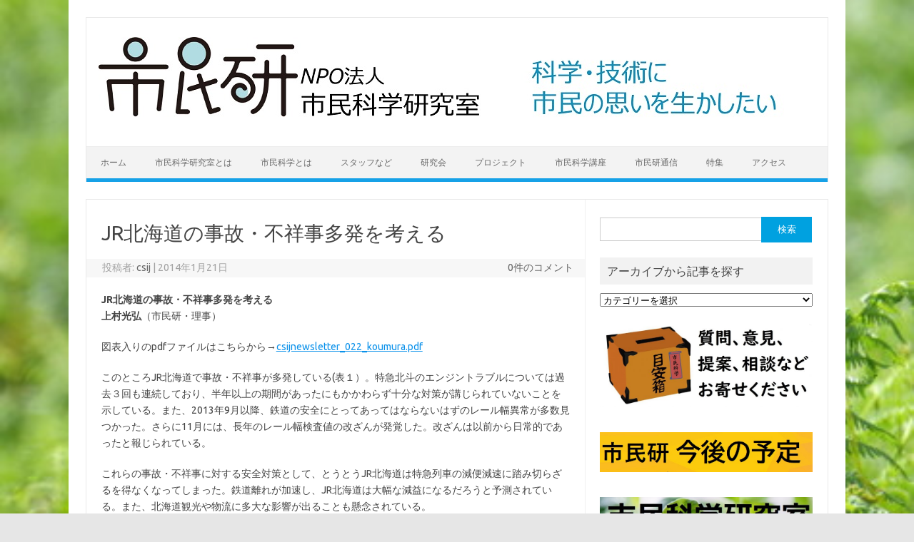

--- FILE ---
content_type: text/html; charset=UTF-8
request_url: https://www.shiminkagaku.org/jr/
body_size: 98998
content:
<!DOCTYPE html> <!--[if IE 7]><html class="ie ie7" lang="ja"> <![endif]--> <!--[if IE 8]><html class="ie ie8" lang="ja"> <![endif]--> <!--[if !(IE 7) | !(IE 8)  ]><!--><html lang="ja"> <!--<![endif]--><head><meta charset="UTF-8"><meta name="viewport" content="width=device-width, initial-scale=1"><link rel="profile" href="https://gmpg.org/xfn/11"><link rel="pingback" href="https://www.shiminkagaku.org/wp/xmlrpc.php" /> <!--[if lt IE 9]> <script src="https://www.shiminkagaku.org/wp/wp-content/themes/iconic-one/js/html5.js" type="text/javascript"></script> <![endif]--><title>JR北海道の事故・不祥事多発を考える &#8211; 市民科学研究室</title><meta name='robots' content='max-image-preview:large' /><link rel='dns-prefetch' href='//webfonts.sakura.ne.jp' /><link rel='dns-prefetch' href='//static.addtoany.com' /><link rel='dns-prefetch' href='//www.googletagmanager.com' /><link rel='dns-prefetch' href='//fonts.googleapis.com' /><link rel="alternate" type="application/rss+xml" title="市民科学研究室 &raquo; フィード" href="https://www.shiminkagaku.org/feed/" /><link rel="alternate" type="application/rss+xml" title="市民科学研究室 &raquo; コメントフィード" href="https://www.shiminkagaku.org/comments/feed/" /><link rel="alternate" type="application/rss+xml" title="市民科学研究室 &raquo; JR北海道の事故・不祥事多発を考える のコメントのフィード" href="https://www.shiminkagaku.org/jr/feed/" /><link rel="alternate" title="oEmbed (JSON)" type="application/json+oembed" href="https://www.shiminkagaku.org/wp-json/oembed/1.0/embed?url=https%3A%2F%2Fwww.shiminkagaku.org%2Fjr%2F" /><link rel="alternate" title="oEmbed (XML)" type="text/xml+oembed" href="https://www.shiminkagaku.org/wp-json/oembed/1.0/embed?url=https%3A%2F%2Fwww.shiminkagaku.org%2Fjr%2F&#038;format=xml" /><style id='wp-img-auto-sizes-contain-inline-css' type='text/css'>img:is([sizes=auto i],[sizes^="auto," i]){contain-intrinsic-size:3000px 1500px}
/*# sourceURL=wp-img-auto-sizes-contain-inline-css */</style><link rel='stylesheet' id='eo-leaflet.js-css' href='https://www.shiminkagaku.org/wp/wp-content/plugins/event-organiser/lib/leaflet/leaflet.min.css?ver=1.4.0' type='text/css' media='all' /><style id='eo-leaflet.js-inline-css' type='text/css'>.leaflet-popup-close-button{box-shadow:none!important;}
/*# sourceURL=eo-leaflet.js-inline-css */</style><style id='wp-emoji-styles-inline-css' type='text/css'>img.wp-smiley, img.emoji {
		display: inline !important;
		border: none !important;
		box-shadow: none !important;
		height: 1em !important;
		width: 1em !important;
		margin: 0 0.07em !important;
		vertical-align: -0.1em !important;
		background: none !important;
		padding: 0 !important;
	}
/*# sourceURL=wp-emoji-styles-inline-css */</style><style id='wp-block-library-inline-css' type='text/css'>:root{--wp-block-synced-color:#7a00df;--wp-block-synced-color--rgb:122,0,223;--wp-bound-block-color:var(--wp-block-synced-color);--wp-editor-canvas-background:#ddd;--wp-admin-theme-color:#007cba;--wp-admin-theme-color--rgb:0,124,186;--wp-admin-theme-color-darker-10:#006ba1;--wp-admin-theme-color-darker-10--rgb:0,107,160.5;--wp-admin-theme-color-darker-20:#005a87;--wp-admin-theme-color-darker-20--rgb:0,90,135;--wp-admin-border-width-focus:2px}@media (min-resolution:192dpi){:root{--wp-admin-border-width-focus:1.5px}}.wp-element-button{cursor:pointer}:root .has-very-light-gray-background-color{background-color:#eee}:root .has-very-dark-gray-background-color{background-color:#313131}:root .has-very-light-gray-color{color:#eee}:root .has-very-dark-gray-color{color:#313131}:root .has-vivid-green-cyan-to-vivid-cyan-blue-gradient-background{background:linear-gradient(135deg,#00d084,#0693e3)}:root .has-purple-crush-gradient-background{background:linear-gradient(135deg,#34e2e4,#4721fb 50%,#ab1dfe)}:root .has-hazy-dawn-gradient-background{background:linear-gradient(135deg,#faaca8,#dad0ec)}:root .has-subdued-olive-gradient-background{background:linear-gradient(135deg,#fafae1,#67a671)}:root .has-atomic-cream-gradient-background{background:linear-gradient(135deg,#fdd79a,#004a59)}:root .has-nightshade-gradient-background{background:linear-gradient(135deg,#330968,#31cdcf)}:root .has-midnight-gradient-background{background:linear-gradient(135deg,#020381,#2874fc)}:root{--wp--preset--font-size--normal:16px;--wp--preset--font-size--huge:42px}.has-regular-font-size{font-size:1em}.has-larger-font-size{font-size:2.625em}.has-normal-font-size{font-size:var(--wp--preset--font-size--normal)}.has-huge-font-size{font-size:var(--wp--preset--font-size--huge)}.has-text-align-center{text-align:center}.has-text-align-left{text-align:left}.has-text-align-right{text-align:right}.has-fit-text{white-space:nowrap!important}#end-resizable-editor-section{display:none}.aligncenter{clear:both}.items-justified-left{justify-content:flex-start}.items-justified-center{justify-content:center}.items-justified-right{justify-content:flex-end}.items-justified-space-between{justify-content:space-between}.screen-reader-text{border:0;clip-path:inset(50%);height:1px;margin:-1px;overflow:hidden;padding:0;position:absolute;width:1px;word-wrap:normal!important}.screen-reader-text:focus{background-color:#ddd;clip-path:none;color:#444;display:block;font-size:1em;height:auto;left:5px;line-height:normal;padding:15px 23px 14px;text-decoration:none;top:5px;width:auto;z-index:100000}html :where(.has-border-color){border-style:solid}html :where([style*=border-top-color]){border-top-style:solid}html :where([style*=border-right-color]){border-right-style:solid}html :where([style*=border-bottom-color]){border-bottom-style:solid}html :where([style*=border-left-color]){border-left-style:solid}html :where([style*=border-width]){border-style:solid}html :where([style*=border-top-width]){border-top-style:solid}html :where([style*=border-right-width]){border-right-style:solid}html :where([style*=border-bottom-width]){border-bottom-style:solid}html :where([style*=border-left-width]){border-left-style:solid}html :where(img[class*=wp-image-]){height:auto;max-width:100%}:where(figure){margin:0 0 1em}html :where(.is-position-sticky){--wp-admin--admin-bar--position-offset:var(--wp-admin--admin-bar--height,0px)}@media screen and (max-width:600px){html :where(.is-position-sticky){--wp-admin--admin-bar--position-offset:0px}}

/*# sourceURL=wp-block-library-inline-css */</style><style id='wp-block-image-inline-css' type='text/css'>.wp-block-image>a,.wp-block-image>figure>a{display:inline-block}.wp-block-image img{box-sizing:border-box;height:auto;max-width:100%;vertical-align:bottom}@media not (prefers-reduced-motion){.wp-block-image img.hide{visibility:hidden}.wp-block-image img.show{animation:show-content-image .4s}}.wp-block-image[style*=border-radius] img,.wp-block-image[style*=border-radius]>a{border-radius:inherit}.wp-block-image.has-custom-border img{box-sizing:border-box}.wp-block-image.aligncenter{text-align:center}.wp-block-image.alignfull>a,.wp-block-image.alignwide>a{width:100%}.wp-block-image.alignfull img,.wp-block-image.alignwide img{height:auto;width:100%}.wp-block-image .aligncenter,.wp-block-image .alignleft,.wp-block-image .alignright,.wp-block-image.aligncenter,.wp-block-image.alignleft,.wp-block-image.alignright{display:table}.wp-block-image .aligncenter>figcaption,.wp-block-image .alignleft>figcaption,.wp-block-image .alignright>figcaption,.wp-block-image.aligncenter>figcaption,.wp-block-image.alignleft>figcaption,.wp-block-image.alignright>figcaption{caption-side:bottom;display:table-caption}.wp-block-image .alignleft{float:left;margin:.5em 1em .5em 0}.wp-block-image .alignright{float:right;margin:.5em 0 .5em 1em}.wp-block-image .aligncenter{margin-left:auto;margin-right:auto}.wp-block-image :where(figcaption){margin-bottom:1em;margin-top:.5em}.wp-block-image.is-style-circle-mask img{border-radius:9999px}@supports ((-webkit-mask-image:none) or (mask-image:none)) or (-webkit-mask-image:none){.wp-block-image.is-style-circle-mask img{border-radius:0;-webkit-mask-image:url('data:image/svg+xml;utf8,<svg viewBox="0 0 100 100" xmlns="http://www.w3.org/2000/svg"><circle cx="50" cy="50" r="50"/></svg>');mask-image:url('data:image/svg+xml;utf8,<svg viewBox="0 0 100 100" xmlns="http://www.w3.org/2000/svg"><circle cx="50" cy="50" r="50"/></svg>');mask-mode:alpha;-webkit-mask-position:center;mask-position:center;-webkit-mask-repeat:no-repeat;mask-repeat:no-repeat;-webkit-mask-size:contain;mask-size:contain}}:root :where(.wp-block-image.is-style-rounded img,.wp-block-image .is-style-rounded img){border-radius:9999px}.wp-block-image figure{margin:0}.wp-lightbox-container{display:flex;flex-direction:column;position:relative}.wp-lightbox-container img{cursor:zoom-in}.wp-lightbox-container img:hover+button{opacity:1}.wp-lightbox-container button{align-items:center;backdrop-filter:blur(16px) saturate(180%);background-color:#5a5a5a40;border:none;border-radius:4px;cursor:zoom-in;display:flex;height:20px;justify-content:center;opacity:0;padding:0;position:absolute;right:16px;text-align:center;top:16px;width:20px;z-index:100}@media not (prefers-reduced-motion){.wp-lightbox-container button{transition:opacity .2s ease}}.wp-lightbox-container button:focus-visible{outline:3px auto #5a5a5a40;outline:3px auto -webkit-focus-ring-color;outline-offset:3px}.wp-lightbox-container button:hover{cursor:pointer;opacity:1}.wp-lightbox-container button:focus{opacity:1}.wp-lightbox-container button:focus,.wp-lightbox-container button:hover,.wp-lightbox-container button:not(:hover):not(:active):not(.has-background){background-color:#5a5a5a40;border:none}.wp-lightbox-overlay{box-sizing:border-box;cursor:zoom-out;height:100vh;left:0;overflow:hidden;position:fixed;top:0;visibility:hidden;width:100%;z-index:100000}.wp-lightbox-overlay .close-button{align-items:center;cursor:pointer;display:flex;justify-content:center;min-height:40px;min-width:40px;padding:0;position:absolute;right:calc(env(safe-area-inset-right) + 16px);top:calc(env(safe-area-inset-top) + 16px);z-index:5000000}.wp-lightbox-overlay .close-button:focus,.wp-lightbox-overlay .close-button:hover,.wp-lightbox-overlay .close-button:not(:hover):not(:active):not(.has-background){background:none;border:none}.wp-lightbox-overlay .lightbox-image-container{height:var(--wp--lightbox-container-height);left:50%;overflow:hidden;position:absolute;top:50%;transform:translate(-50%,-50%);transform-origin:top left;width:var(--wp--lightbox-container-width);z-index:9999999999}.wp-lightbox-overlay .wp-block-image{align-items:center;box-sizing:border-box;display:flex;height:100%;justify-content:center;margin:0;position:relative;transform-origin:0 0;width:100%;z-index:3000000}.wp-lightbox-overlay .wp-block-image img{height:var(--wp--lightbox-image-height);min-height:var(--wp--lightbox-image-height);min-width:var(--wp--lightbox-image-width);width:var(--wp--lightbox-image-width)}.wp-lightbox-overlay .wp-block-image figcaption{display:none}.wp-lightbox-overlay button{background:none;border:none}.wp-lightbox-overlay .scrim{background-color:#fff;height:100%;opacity:.9;position:absolute;width:100%;z-index:2000000}.wp-lightbox-overlay.active{visibility:visible}@media not (prefers-reduced-motion){.wp-lightbox-overlay.active{animation:turn-on-visibility .25s both}.wp-lightbox-overlay.active img{animation:turn-on-visibility .35s both}.wp-lightbox-overlay.show-closing-animation:not(.active){animation:turn-off-visibility .35s both}.wp-lightbox-overlay.show-closing-animation:not(.active) img{animation:turn-off-visibility .25s both}.wp-lightbox-overlay.zoom.active{animation:none;opacity:1;visibility:visible}.wp-lightbox-overlay.zoom.active .lightbox-image-container{animation:lightbox-zoom-in .4s}.wp-lightbox-overlay.zoom.active .lightbox-image-container img{animation:none}.wp-lightbox-overlay.zoom.active .scrim{animation:turn-on-visibility .4s forwards}.wp-lightbox-overlay.zoom.show-closing-animation:not(.active){animation:none}.wp-lightbox-overlay.zoom.show-closing-animation:not(.active) .lightbox-image-container{animation:lightbox-zoom-out .4s}.wp-lightbox-overlay.zoom.show-closing-animation:not(.active) .lightbox-image-container img{animation:none}.wp-lightbox-overlay.zoom.show-closing-animation:not(.active) .scrim{animation:turn-off-visibility .4s forwards}}@keyframes show-content-image{0%{visibility:hidden}99%{visibility:hidden}to{visibility:visible}}@keyframes turn-on-visibility{0%{opacity:0}to{opacity:1}}@keyframes turn-off-visibility{0%{opacity:1;visibility:visible}99%{opacity:0;visibility:visible}to{opacity:0;visibility:hidden}}@keyframes lightbox-zoom-in{0%{transform:translate(calc((-100vw + var(--wp--lightbox-scrollbar-width))/2 + var(--wp--lightbox-initial-left-position)),calc(-50vh + var(--wp--lightbox-initial-top-position))) scale(var(--wp--lightbox-scale))}to{transform:translate(-50%,-50%) scale(1)}}@keyframes lightbox-zoom-out{0%{transform:translate(-50%,-50%) scale(1);visibility:visible}99%{visibility:visible}to{transform:translate(calc((-100vw + var(--wp--lightbox-scrollbar-width))/2 + var(--wp--lightbox-initial-left-position)),calc(-50vh + var(--wp--lightbox-initial-top-position))) scale(var(--wp--lightbox-scale));visibility:hidden}}
/*# sourceURL=https://www.shiminkagaku.org/wp/wp-includes/blocks/image/style.min.css */</style><style id='global-styles-inline-css' type='text/css'>:root{--wp--preset--aspect-ratio--square: 1;--wp--preset--aspect-ratio--4-3: 4/3;--wp--preset--aspect-ratio--3-4: 3/4;--wp--preset--aspect-ratio--3-2: 3/2;--wp--preset--aspect-ratio--2-3: 2/3;--wp--preset--aspect-ratio--16-9: 16/9;--wp--preset--aspect-ratio--9-16: 9/16;--wp--preset--color--black: #000000;--wp--preset--color--cyan-bluish-gray: #abb8c3;--wp--preset--color--white: #ffffff;--wp--preset--color--pale-pink: #f78da7;--wp--preset--color--vivid-red: #cf2e2e;--wp--preset--color--luminous-vivid-orange: #ff6900;--wp--preset--color--luminous-vivid-amber: #fcb900;--wp--preset--color--light-green-cyan: #7bdcb5;--wp--preset--color--vivid-green-cyan: #00d084;--wp--preset--color--pale-cyan-blue: #8ed1fc;--wp--preset--color--vivid-cyan-blue: #0693e3;--wp--preset--color--vivid-purple: #9b51e0;--wp--preset--gradient--vivid-cyan-blue-to-vivid-purple: linear-gradient(135deg,rgb(6,147,227) 0%,rgb(155,81,224) 100%);--wp--preset--gradient--light-green-cyan-to-vivid-green-cyan: linear-gradient(135deg,rgb(122,220,180) 0%,rgb(0,208,130) 100%);--wp--preset--gradient--luminous-vivid-amber-to-luminous-vivid-orange: linear-gradient(135deg,rgb(252,185,0) 0%,rgb(255,105,0) 100%);--wp--preset--gradient--luminous-vivid-orange-to-vivid-red: linear-gradient(135deg,rgb(255,105,0) 0%,rgb(207,46,46) 100%);--wp--preset--gradient--very-light-gray-to-cyan-bluish-gray: linear-gradient(135deg,rgb(238,238,238) 0%,rgb(169,184,195) 100%);--wp--preset--gradient--cool-to-warm-spectrum: linear-gradient(135deg,rgb(74,234,220) 0%,rgb(151,120,209) 20%,rgb(207,42,186) 40%,rgb(238,44,130) 60%,rgb(251,105,98) 80%,rgb(254,248,76) 100%);--wp--preset--gradient--blush-light-purple: linear-gradient(135deg,rgb(255,206,236) 0%,rgb(152,150,240) 100%);--wp--preset--gradient--blush-bordeaux: linear-gradient(135deg,rgb(254,205,165) 0%,rgb(254,45,45) 50%,rgb(107,0,62) 100%);--wp--preset--gradient--luminous-dusk: linear-gradient(135deg,rgb(255,203,112) 0%,rgb(199,81,192) 50%,rgb(65,88,208) 100%);--wp--preset--gradient--pale-ocean: linear-gradient(135deg,rgb(255,245,203) 0%,rgb(182,227,212) 50%,rgb(51,167,181) 100%);--wp--preset--gradient--electric-grass: linear-gradient(135deg,rgb(202,248,128) 0%,rgb(113,206,126) 100%);--wp--preset--gradient--midnight: linear-gradient(135deg,rgb(2,3,129) 0%,rgb(40,116,252) 100%);--wp--preset--font-size--small: 13px;--wp--preset--font-size--medium: 20px;--wp--preset--font-size--large: 36px;--wp--preset--font-size--x-large: 42px;--wp--preset--spacing--20: 0.44rem;--wp--preset--spacing--30: 0.67rem;--wp--preset--spacing--40: 1rem;--wp--preset--spacing--50: 1.5rem;--wp--preset--spacing--60: 2.25rem;--wp--preset--spacing--70: 3.38rem;--wp--preset--spacing--80: 5.06rem;--wp--preset--shadow--natural: 6px 6px 9px rgba(0, 0, 0, 0.2);--wp--preset--shadow--deep: 12px 12px 50px rgba(0, 0, 0, 0.4);--wp--preset--shadow--sharp: 6px 6px 0px rgba(0, 0, 0, 0.2);--wp--preset--shadow--outlined: 6px 6px 0px -3px rgb(255, 255, 255), 6px 6px rgb(0, 0, 0);--wp--preset--shadow--crisp: 6px 6px 0px rgb(0, 0, 0);}:where(.is-layout-flex){gap: 0.5em;}:where(.is-layout-grid){gap: 0.5em;}body .is-layout-flex{display: flex;}.is-layout-flex{flex-wrap: wrap;align-items: center;}.is-layout-flex > :is(*, div){margin: 0;}body .is-layout-grid{display: grid;}.is-layout-grid > :is(*, div){margin: 0;}:where(.wp-block-columns.is-layout-flex){gap: 2em;}:where(.wp-block-columns.is-layout-grid){gap: 2em;}:where(.wp-block-post-template.is-layout-flex){gap: 1.25em;}:where(.wp-block-post-template.is-layout-grid){gap: 1.25em;}.has-black-color{color: var(--wp--preset--color--black) !important;}.has-cyan-bluish-gray-color{color: var(--wp--preset--color--cyan-bluish-gray) !important;}.has-white-color{color: var(--wp--preset--color--white) !important;}.has-pale-pink-color{color: var(--wp--preset--color--pale-pink) !important;}.has-vivid-red-color{color: var(--wp--preset--color--vivid-red) !important;}.has-luminous-vivid-orange-color{color: var(--wp--preset--color--luminous-vivid-orange) !important;}.has-luminous-vivid-amber-color{color: var(--wp--preset--color--luminous-vivid-amber) !important;}.has-light-green-cyan-color{color: var(--wp--preset--color--light-green-cyan) !important;}.has-vivid-green-cyan-color{color: var(--wp--preset--color--vivid-green-cyan) !important;}.has-pale-cyan-blue-color{color: var(--wp--preset--color--pale-cyan-blue) !important;}.has-vivid-cyan-blue-color{color: var(--wp--preset--color--vivid-cyan-blue) !important;}.has-vivid-purple-color{color: var(--wp--preset--color--vivid-purple) !important;}.has-black-background-color{background-color: var(--wp--preset--color--black) !important;}.has-cyan-bluish-gray-background-color{background-color: var(--wp--preset--color--cyan-bluish-gray) !important;}.has-white-background-color{background-color: var(--wp--preset--color--white) !important;}.has-pale-pink-background-color{background-color: var(--wp--preset--color--pale-pink) !important;}.has-vivid-red-background-color{background-color: var(--wp--preset--color--vivid-red) !important;}.has-luminous-vivid-orange-background-color{background-color: var(--wp--preset--color--luminous-vivid-orange) !important;}.has-luminous-vivid-amber-background-color{background-color: var(--wp--preset--color--luminous-vivid-amber) !important;}.has-light-green-cyan-background-color{background-color: var(--wp--preset--color--light-green-cyan) !important;}.has-vivid-green-cyan-background-color{background-color: var(--wp--preset--color--vivid-green-cyan) !important;}.has-pale-cyan-blue-background-color{background-color: var(--wp--preset--color--pale-cyan-blue) !important;}.has-vivid-cyan-blue-background-color{background-color: var(--wp--preset--color--vivid-cyan-blue) !important;}.has-vivid-purple-background-color{background-color: var(--wp--preset--color--vivid-purple) !important;}.has-black-border-color{border-color: var(--wp--preset--color--black) !important;}.has-cyan-bluish-gray-border-color{border-color: var(--wp--preset--color--cyan-bluish-gray) !important;}.has-white-border-color{border-color: var(--wp--preset--color--white) !important;}.has-pale-pink-border-color{border-color: var(--wp--preset--color--pale-pink) !important;}.has-vivid-red-border-color{border-color: var(--wp--preset--color--vivid-red) !important;}.has-luminous-vivid-orange-border-color{border-color: var(--wp--preset--color--luminous-vivid-orange) !important;}.has-luminous-vivid-amber-border-color{border-color: var(--wp--preset--color--luminous-vivid-amber) !important;}.has-light-green-cyan-border-color{border-color: var(--wp--preset--color--light-green-cyan) !important;}.has-vivid-green-cyan-border-color{border-color: var(--wp--preset--color--vivid-green-cyan) !important;}.has-pale-cyan-blue-border-color{border-color: var(--wp--preset--color--pale-cyan-blue) !important;}.has-vivid-cyan-blue-border-color{border-color: var(--wp--preset--color--vivid-cyan-blue) !important;}.has-vivid-purple-border-color{border-color: var(--wp--preset--color--vivid-purple) !important;}.has-vivid-cyan-blue-to-vivid-purple-gradient-background{background: var(--wp--preset--gradient--vivid-cyan-blue-to-vivid-purple) !important;}.has-light-green-cyan-to-vivid-green-cyan-gradient-background{background: var(--wp--preset--gradient--light-green-cyan-to-vivid-green-cyan) !important;}.has-luminous-vivid-amber-to-luminous-vivid-orange-gradient-background{background: var(--wp--preset--gradient--luminous-vivid-amber-to-luminous-vivid-orange) !important;}.has-luminous-vivid-orange-to-vivid-red-gradient-background{background: var(--wp--preset--gradient--luminous-vivid-orange-to-vivid-red) !important;}.has-very-light-gray-to-cyan-bluish-gray-gradient-background{background: var(--wp--preset--gradient--very-light-gray-to-cyan-bluish-gray) !important;}.has-cool-to-warm-spectrum-gradient-background{background: var(--wp--preset--gradient--cool-to-warm-spectrum) !important;}.has-blush-light-purple-gradient-background{background: var(--wp--preset--gradient--blush-light-purple) !important;}.has-blush-bordeaux-gradient-background{background: var(--wp--preset--gradient--blush-bordeaux) !important;}.has-luminous-dusk-gradient-background{background: var(--wp--preset--gradient--luminous-dusk) !important;}.has-pale-ocean-gradient-background{background: var(--wp--preset--gradient--pale-ocean) !important;}.has-electric-grass-gradient-background{background: var(--wp--preset--gradient--electric-grass) !important;}.has-midnight-gradient-background{background: var(--wp--preset--gradient--midnight) !important;}.has-small-font-size{font-size: var(--wp--preset--font-size--small) !important;}.has-medium-font-size{font-size: var(--wp--preset--font-size--medium) !important;}.has-large-font-size{font-size: var(--wp--preset--font-size--large) !important;}.has-x-large-font-size{font-size: var(--wp--preset--font-size--x-large) !important;}
/*# sourceURL=global-styles-inline-css */</style><style id='classic-theme-styles-inline-css' type='text/css'>/*! This file is auto-generated */
.wp-block-button__link{color:#fff;background-color:#32373c;border-radius:9999px;box-shadow:none;text-decoration:none;padding:calc(.667em + 2px) calc(1.333em + 2px);font-size:1.125em}.wp-block-file__button{background:#32373c;color:#fff;text-decoration:none}
/*# sourceURL=/wp-includes/css/classic-themes.min.css */</style><link rel='stylesheet' id='contact-form-7-css' href='https://www.shiminkagaku.org/wp/wp-content/cache/autoptimize/autoptimize_single_64ac31699f5326cb3c76122498b76f66.php?ver=6.1.4' type='text/css' media='all' /><link rel='stylesheet' id='themonic-fonts-css' href='https://fonts.googleapis.com/css?family=Ubuntu%3A400%2C700&#038;subset=latin%2Clatin-ext' type='text/css' media='all' /><link rel='stylesheet' id='themonic-style-css' href='https://www.shiminkagaku.org/wp/wp-content/cache/autoptimize/autoptimize_single_f96ac0a58939036b29a391ea0cf42685.php?ver=2.4' type='text/css' media='all' /><link rel='stylesheet' id='custom-style-css' href='https://www.shiminkagaku.org/wp/wp-content/themes/iconic-one/custom.css?ver=6.9' type='text/css' media='all' /><link rel='stylesheet' id='addtoany-css' href='https://www.shiminkagaku.org/wp/wp-content/plugins/add-to-any/addtoany.min.css?ver=1.16' type='text/css' media='all' /> <script type="text/javascript" src="https://www.shiminkagaku.org/wp/wp-includes/js/jquery/jquery.min.js?ver=3.7.1" id="jquery-core-js"></script> <script defer type="text/javascript" src="https://www.shiminkagaku.org/wp/wp-includes/js/jquery/jquery-migrate.min.js?ver=3.4.1" id="jquery-migrate-js"></script> <script defer type="text/javascript" src="//webfonts.sakura.ne.jp/js/sakurav3.js?fadein=0&amp;ver=3.1.4" id="typesquare_std-js"></script> <script defer id="addtoany-core-js-before" src="[data-uri]"></script> <script type="text/javascript" defer src="https://static.addtoany.com/menu/page.js" id="addtoany-core-js"></script> <script type="text/javascript" defer src="https://www.shiminkagaku.org/wp/wp-content/plugins/add-to-any/addtoany.min.js?ver=1.1" id="addtoany-jquery-js"></script> 
 <script defer type="text/javascript" src="https://www.googletagmanager.com/gtag/js?id=GT-PJS6XRR" id="google_gtagjs-js"></script> <script defer id="google_gtagjs-js-after" src="[data-uri]"></script> <link rel="https://api.w.org/" href="https://www.shiminkagaku.org/wp-json/" /><link rel="alternate" title="JSON" type="application/json" href="https://www.shiminkagaku.org/wp-json/wp/v2/posts/687" /><link rel="EditURI" type="application/rsd+xml" title="RSD" href="https://www.shiminkagaku.org/wp/xmlrpc.php?rsd" /><meta name="generator" content="WordPress 6.9" /><link rel="canonical" href="https://www.shiminkagaku.org/jr/" /><link rel='shortlink' href='https://www.shiminkagaku.org/?p=687' /><meta name="generator" content="Site Kit by Google 1.170.0" /><style type="text/css" id="custom-background-css">body.custom-background { background-image: url("https://shiminkagaku.sakura.ne.jp/www.shiminkagaku.org/wp/wp-content/uploads/topbackimage.jpg"); background-position: left top; background-size: cover; background-repeat: no-repeat; background-attachment: fixed; }</style></head><body data-rsssl=1 class="wp-singular post-template-default single single-post postid-687 single-format-standard custom-background wp-theme-iconic-one custom-font-enabled"><div id="page" class="site"> <a class="skip-link screen-reader-text" href="#main" title="コンテンツへスキップ">コンテンツへスキップ</a><header id="masthead" class="site-header" role="banner"><div class="themonic-logo"> <a href="https://www.shiminkagaku.org/" title="市民科学研究室" rel="home"><img src="https://shiminkagaku.sakura.ne.jp/www.shiminkagaku.org/wp/wp-content/uploads/csijlogo2.jpg" alt="市民科学研究室"></a></div><nav id="site-navigation" class="themonic-nav" role="navigation"> <button class="menu-toggle" aria-controls="menu-top" aria-expanded="false">Menu<label class="iomenu"><div class="iolines"></div><div class="iolines"></div><div class="iolines"></div> </label></button><ul id="menu-top" class="nav-menu"><li id="menu-item-796" class="menu-item menu-item-type-custom menu-item-object-custom menu-item-home menu-item-796"><a href="https://www.shiminkagaku.org/">ホーム</a></li><li id="menu-item-821" class="menu-item menu-item-type-post_type menu-item-object-page menu-item-821"><a href="https://www.shiminkagaku.org/whatcsijfront/">市民科学研究室とは</a></li><li id="menu-item-4285" class="menu-item menu-item-type-post_type menu-item-object-page menu-item-4285"><a href="https://www.shiminkagaku.org/whatcs/">市民科学とは</a></li><li id="menu-item-5237" class="menu-item menu-item-type-post_type menu-item-object-page menu-item-5237"><a href="https://www.shiminkagaku.org/staff/">スタッフなど</a></li><li id="menu-item-822" class="menu-item menu-item-type-post_type menu-item-object-page menu-item-822"><a href="https://www.shiminkagaku.org/researchgroup/">研究会</a></li><li id="menu-item-16557" class="menu-item menu-item-type-post_type menu-item-object-page menu-item-16557"><a href="https://www.shiminkagaku.org/csijprojectnow/">プロジェクト</a></li><li id="menu-item-824" class="menu-item menu-item-type-post_type menu-item-object-page menu-item-824"><a href="https://www.shiminkagaku.org/csijseminar/">市民科学講座</a></li><li id="menu-item-823" class="menu-item menu-item-type-post_type menu-item-object-page menu-item-823"><a href="https://www.shiminkagaku.org/csijnewsletter/">市民研通信</a></li><li id="menu-item-825" class="menu-item menu-item-type-post_type menu-item-object-page menu-item-825"><a href="https://www.shiminkagaku.org/topics/">特集</a></li><li id="menu-item-6162" class="menu-item menu-item-type-post_type menu-item-object-page menu-item-6162"><a href="https://www.shiminkagaku.org/access/">アクセス</a></li></ul></nav><div class="clear"></div></header><div id="main" class="wrapper"><div id="primary" class="site-content"><div id="content" role="main"><article id="post-687" class="post-687 post type-post status-publish format-standard hentry category-010- category-011- category-203- tag-443 tag-445"><header class="entry-header"><h1 class="entry-title">JR北海道の事故・不祥事多発を考える</h1><div class="below-title-meta"><div class="adt"> 投稿者: <span class="vcard author"> <span class="fn"><a href="https://www.shiminkagaku.org/author/csij/" title="csij の投稿" rel="author">csij</a></span> </span> <span class="meta-sep">|</span> <span class="date updated">2014年1月21日</span></div><div class="adt-comment"> <a class="link-comments" href="https://www.shiminkagaku.org/jr/#respond">0件のコメント</a></div></div></header><div class="entry-content"><p><strong><big>JR北海道の事故・不祥事多発を考える</big></strong><br /> <strong>上村光弘</strong>（市民研・理事）</p><p>図表入りのpdfファイルはこちらから→<a href="https://www.shiminkagaku.org/wp/wp-content/uploads/csijnewsletter_022_koumura.pdf">csijnewsletter_022_koumura.pdf</a></p><p>このところJR北海道で事故・不祥事が多発している(表１）。特急北斗のエンジントラブルについては過去３回も連続しており、半年以上の期間があったにもかかわらず十分な対策が講じられていないことを示している。また、2013年9月以降、鉄道の安全にとってあってはならないはずのレール幅異常が多数見つかった。さらに11月には、長年のレール幅検査値の改ざんが発覚した。改ざんは以前から日常的であったと報じられている。</p><p>これらの事故・不祥事に対する安全対策として、とうとうJR北海道は特急列車の減便減速に踏み切らざるを得なくなってしまった。鉄道離れが加速し、JR北海道は大幅な減益になるだろうと予測されている。また、北海道観光や物流に多大な影響が出ることも懸念されている。</p><p><strong>厳しい経営基盤</strong><br /> 1987年の国鉄分割民営化によるJR北海道発足以来、鉄道事業は赤字である。採算の取れる輸送密度は８千人/日とされているが、JR北海道の路線長約2500kmのうち、この採算ライン以上の区間は札幌－小樽など13%のみである。また、国鉄時代であれば廃止対象になった輸送密度４千人/日未満の路線が66％を占める。2007年～2012年にわたるJR北海道の経営成績を図１に示した。「単体営業損益」がほぼ鉄道事業の利益を表わしていると考えてよい。各年ともほぼ300億円の赤字である。</p><p>この赤字を埋めるのが、JR北海道発足時に用意された経営安定化基金6822億円の運用益と、2011年に受けた鉄道・運輸機構の特別債権2200億円の利息である。この基金等の穴埋めの結果が「単体経常利益」にほぼ相当する（図１）。しかし、この穴埋めをした後でも平均してほぼ10億円弱の赤字になっている。物販等を含めたグループ全体の連結決算でようやく黒字となる。</p><p>JR北海道は三大都市圏のような大きな収益基盤を持たない。さらに路線は長い上に雪などの自然条件が厳しく設備の痛みも激しい。修繕費は鉄道収入の8～10%にもなり、JR全社平均の約2倍である。また、北海道の人口は1995年の約570万人をピークとしてすでに減少に転じている。さらに移動距離が長いことから高速道路や旅客機との競争も厳しい。今後とも鉄道輸送について黒字化は望めそうにない。</p><p><strong>保守の現場で起きていること</strong><br /> 厳しい経営状況は保守の人員にも影響している。JR北海道発足時に採用を抑制したため、40代の社員が極端に少ない。このことが技術の伝承を妨げる要因になっている。加えて経費削減を目的とした外注化が進んでいるため、細部にまで目配りができていない。鉄道事業での収益増加が見込めないことから副業重視の経営となっており、鉄道現場の声が中央に届きにくくなっている。</p><p>野島誠社長は否定したが、保守作業員の人数も足りていないようだ。表２によれば、現在、保線担当者数は約780人であり、JR四国よりも路線長あたりの保線担当者は多い。しかし、報道によれば、厳しい自然条件に加え、出勤日数の少ない社員や新人も増えているとの社員の声もあり（「北海道新聞」2013年9月27付朝刊）、十分であるとは言えないようである。</p><p>さらに、資材の供給も滞り勝ちとの指摘もある。枕木は狂いやすい木製が他のJR各社より多く使用されている。コンクリート枕木の比率はJR四国で54%、JR北海道で41%となっている（「北海道新聞」2013年11月10日付朝刊）。自然条件を考えれば逆であってもおかしくないはずだ。また予算の制約から、交換用の本数も十分届かないという状況もあるようだ。</p><p>資材も届かず人員も足りない状況が、日常的な線路幅の改ざんで自転車操業的なつじつま合わせを保線の現場に強いている可能性もありそうだ。</p><p><strong>解決策はあるか？</strong><br /> 先述したように、発足当初からJR北海道は不採算であることが前提だった。このため経営安定化基金という支援の枠組みが国によって用意された。しかし、低金利時代で現在の運用益は当初の半額ほどに過ぎなくなっている。副業重視で収益をあげることを目指したが、今回の一連の事故・不祥事は、このこと自体が本業の鉄道事業の軽視につながっている可能性すら示しているようだ。また、図１からわかるように、単体の利益と連結の利益は相関がある。鉄道事業の落ち込みは、グループ全体の落ち込みにつながっている。</p><p>単純に採算性を重視すれば赤字路線は切り捨てるという選択になる。しかし、公共交通という使命がある以上、誰が負担するかという問題は残るが、何らかの支援を考えざるを得ないと思われる。</p><p>もっとも、同じく経営の厳しいJR四国との対比をしてみると、興味深いことがわかる。例えば前述したように狂いの出にくいコンクリート枕木の採用率はJR四国の方が高い。2005年の尼崎JR脱線事故を受けて2016年半ばまでに設置が義務化されたATSの設置率を見ても、JR四国が96%なのに対してJR北海道は未だ33%である（「北海道新聞」2013年10月11日付朝刊）。維持費のかさむ旧国鉄型車両の保有率も、JR四国が19.9%に対してJR北海道は28.3%である。経営が厳しい中でも、JR四国は保守作業の軽減に寄与する設備投資や安全面にお金をかけている。自然環境が厳しいからこそ、この点はJR四国を見習うべきではないだろうか。</p><p>この問題の解決には、まず、トップの意識改革が必要だろう。しかし国や自治体の支援なしには立ちゆかないこともまた事実である。支援を仰ぎつつ、設備の改良と作業の合理化を進める方策が求められる。また長年の間に低下しているだろう現場の志気を高めることも必須である。</p><p>※以上の文章は、主として北海道新聞 2013年7月～11月を参考にしました。</p><p>【図表入りの全文は上記PDFファイルをお読み下さい】</p><div class="addtoany_share_save_container addtoany_content addtoany_content_bottom"><div class="a2a_kit a2a_kit_size_32 addtoany_list" data-a2a-url="https://www.shiminkagaku.org/jr/" data-a2a-title="JR北海道の事故・不祥事多発を考える"><a class="a2a_button_facebook" href="https://www.addtoany.com/add_to/facebook?linkurl=https%3A%2F%2Fwww.shiminkagaku.org%2Fjr%2F&amp;linkname=JR%E5%8C%97%E6%B5%B7%E9%81%93%E3%81%AE%E4%BA%8B%E6%95%85%E3%83%BB%E4%B8%8D%E7%A5%A5%E4%BA%8B%E5%A4%9A%E7%99%BA%E3%82%92%E8%80%83%E3%81%88%E3%82%8B" title="Facebook" rel="nofollow noopener" target="_blank"></a><a class="a2a_button_x" href="https://www.addtoany.com/add_to/x?linkurl=https%3A%2F%2Fwww.shiminkagaku.org%2Fjr%2F&amp;linkname=JR%E5%8C%97%E6%B5%B7%E9%81%93%E3%81%AE%E4%BA%8B%E6%95%85%E3%83%BB%E4%B8%8D%E7%A5%A5%E4%BA%8B%E5%A4%9A%E7%99%BA%E3%82%92%E8%80%83%E3%81%88%E3%82%8B" title="X" rel="nofollow noopener" target="_blank"></a><a class="a2a_button_line" href="https://www.addtoany.com/add_to/line?linkurl=https%3A%2F%2Fwww.shiminkagaku.org%2Fjr%2F&amp;linkname=JR%E5%8C%97%E6%B5%B7%E9%81%93%E3%81%AE%E4%BA%8B%E6%95%85%E3%83%BB%E4%B8%8D%E7%A5%A5%E4%BA%8B%E5%A4%9A%E7%99%BA%E3%82%92%E8%80%83%E3%81%88%E3%82%8B" title="Line" rel="nofollow noopener" target="_blank"></a><a class="a2a_button_email" href="https://www.addtoany.com/add_to/email?linkurl=https%3A%2F%2Fwww.shiminkagaku.org%2Fjr%2F&amp;linkname=JR%E5%8C%97%E6%B5%B7%E9%81%93%E3%81%AE%E4%BA%8B%E6%95%85%E3%83%BB%E4%B8%8D%E7%A5%A5%E4%BA%8B%E5%A4%9A%E7%99%BA%E3%82%92%E8%80%83%E3%81%88%E3%82%8B" title="Email" rel="nofollow noopener" target="_blank"></a><a class="a2a_dd addtoany_share_save addtoany_share" href="https://www.addtoany.com/share"></a></div></div></div><footer class="entry-meta"> <span>カテゴリー: <a href="https://www.shiminkagaku.org/category/001-020-%e5%88%86%e9%87%8e%e3%83%bb%e9%a0%98%e5%9f%9f/010-%e4%ba%a4%e9%80%9a/" rel="category tag">010. 交通</a> <a href="https://www.shiminkagaku.org/category/001-020-%e5%88%86%e9%87%8e%e3%83%bb%e9%a0%98%e5%9f%9f/011-%e5%ae%89%e5%85%a8%e3%83%bb%e9%98%b2%e7%81%bd/" rel="category tag">011. 安全・防災</a> <a href="https://www.shiminkagaku.org/category/201-204-%e5%aa%92%e4%bd%93/203-%e5%b8%82%e6%b0%91%e7%a0%94%e9%80%9a%e4%bf%a1/" rel="category tag">203. 市民研通信</a></span> <span>タグ: <a href="https://www.shiminkagaku.org/tag/%e3%80%8e%e5%b8%82%e6%b0%91%e7%a0%94%e9%80%9a%e4%bf%a1%e3%80%8f%e7%ac%ac22%e5%8f%b72014%e5%b9%b41%e6%9c%88/" rel="tag">『市民研通信』第22号2014年1月</a>, <a href="https://www.shiminkagaku.org/tag/%e4%b8%8a%e6%9d%91/" rel="tag">上村</a></span></footer></article><nav class="nav-single"><div class="assistive-text">投稿ナビゲーション</div> <span class="nav-previous"><a href="https://www.shiminkagaku.org/post_470/" rel="prev"><span class="meta-nav">&larr;</span> 文献紹介と解説　「チェルノブイリ　今も続く惨事」</a></span> <span class="nav-next"><a href="https://www.shiminkagaku.org/_1_2/" rel="next">市民研発　世界の環境ニュース 　第1回　世界の大気汚染 <span class="meta-nav">&rarr;</span></a></span></nav><div id="comments" class="comments-area"><div id="respond" class="comment-respond"><h3 id="reply-title" class="comment-reply-title">コメントを残す <small><a rel="nofollow" id="cancel-comment-reply-link" href="/jr/#respond" style="display:none;">コメントをキャンセル</a></small></h3><form action="https://www.shiminkagaku.org/wp/wp-comments-post.php" method="post" id="commentform" class="comment-form"><p class="comment-notes"><span id="email-notes">メールアドレスが公開されることはありません。</span> <span class="required-field-message"><span class="required">※</span> が付いている欄は必須項目です</span></p><p class="comment-form-comment"><label for="comment">コメント <span class="required">※</span></label><textarea id="comment" name="comment" cols="45" rows="8" maxlength="65525" required="required"></textarea></p><p class="comment-form-author"><label for="author">名前 <span class="required">※</span></label> <input id="author" name="author" type="text" value="" size="30" maxlength="245" autocomplete="name" required="required" /></p><p class="comment-form-email"><label for="email">メール <span class="required">※</span></label> <input id="email" name="email" type="text" value="" size="30" maxlength="100" aria-describedby="email-notes" autocomplete="email" required="required" /></p><p class="comment-form-url"><label for="url">サイト</label> <input id="url" name="url" type="text" value="" size="30" maxlength="200" autocomplete="url" /></p><p class="comment-form-cookies-consent"><input id="wp-comment-cookies-consent" name="wp-comment-cookies-consent" type="checkbox" value="yes" /> <label for="wp-comment-cookies-consent">次回のコメントで使用するためブラウザーに自分の名前、メールアドレス、サイトを保存する。</label></p><p><img src="https://www.shiminkagaku.org/wp/wp-content/siteguard/323758214.png" alt="CAPTCHA"></p><p><label for="siteguard_captcha">上に表示された文字を入力してください。</label><br /><input type="text" name="siteguard_captcha" id="siteguard_captcha" class="input" value="" size="10" aria-required="true" /><input type="hidden" name="siteguard_captcha_prefix" id="siteguard_captcha_prefix" value="323758214" /></p><p class="form-submit"><input name="submit" type="submit" id="submit" class="submit" value="コメントを送信" /> <input type='hidden' name='comment_post_ID' value='687' id='comment_post_ID' /> <input type='hidden' name='comment_parent' id='comment_parent' value='0' /></p><p style="display: none;"><input type="hidden" id="akismet_comment_nonce" name="akismet_comment_nonce" value="736fc0c747" /></p><p style="display: none !important;" class="akismet-fields-container" data-prefix="ak_"><label>&#916;<textarea name="ak_hp_textarea" cols="45" rows="8" maxlength="100"></textarea></label><input type="hidden" id="ak_js_1" name="ak_js" value="198"/><script defer src="[data-uri]"></script></p></form></div></div></div></div><div id="secondary" class="widget-area" role="complementary"><aside id="search-4" class="widget widget_search"><form role="search" method="get" id="searchform" class="searchform" action="https://www.shiminkagaku.org/"><div> <label class="screen-reader-text" for="s">検索:</label> <input type="text" value="" name="s" id="s" /> <input type="submit" id="searchsubmit" value="検索" /></div></form></aside><aside id="categories-4" class="widget widget_categories"><p class="widget-title">アーカイブから記事を探す</p><form action="https://www.shiminkagaku.org" method="get"><label class="screen-reader-text" for="cat">アーカイブから記事を探す</label><select  name='cat' id='cat' class='postform'><option value='-1'>カテゴリーを選択</option><option class="level-0" value="500">001-020 分野・領域&nbsp;&nbsp;(920)</option><option class="level-1" value="99">&nbsp;&nbsp;&nbsp;001. 水・大気&nbsp;&nbsp;(32)</option><option class="level-1" value="106">&nbsp;&nbsp;&nbsp;002. エネルギー&nbsp;&nbsp;(54)</option><option class="level-1" value="2">&nbsp;&nbsp;&nbsp;003. 食・農林水産&nbsp;&nbsp;(138)</option><option class="level-1" value="22">&nbsp;&nbsp;&nbsp;004. 住まい&nbsp;&nbsp;(23)</option><option class="level-1" value="148">&nbsp;&nbsp;&nbsp;006. 機械・道具&nbsp;&nbsp;(11)</option><option class="level-1" value="107">&nbsp;&nbsp;&nbsp;007. 材料・化学物質&nbsp;&nbsp;(55)</option><option class="level-1" value="147">&nbsp;&nbsp;&nbsp;008. 廃棄物&nbsp;&nbsp;(5)</option><option class="level-1" value="115">&nbsp;&nbsp;&nbsp;009. 情報・通信&nbsp;&nbsp;(34)</option><option class="level-1" value="123">&nbsp;&nbsp;&nbsp;010. 交通&nbsp;&nbsp;(12)</option><option class="level-1" value="59">&nbsp;&nbsp;&nbsp;011. 安全・防災&nbsp;&nbsp;(31)</option><option class="level-1" value="208">&nbsp;&nbsp;&nbsp;012. 宇宙開発・安全保障&nbsp;&nbsp;(10)</option><option class="level-1" value="67">&nbsp;&nbsp;&nbsp;013. 健康・医療&nbsp;&nbsp;(149)</option><option class="level-1" value="118">&nbsp;&nbsp;&nbsp;014. 妊娠・出産・子育て&nbsp;&nbsp;(30)</option><option class="level-1" value="158">&nbsp;&nbsp;&nbsp;015. 福祉・ケア&nbsp;&nbsp;(13)</option><option class="level-1" value="68">&nbsp;&nbsp;&nbsp;016. コミュニティ・人間関係&nbsp;&nbsp;(71)</option><option class="level-1" value="233">&nbsp;&nbsp;&nbsp;017. アート・遊び&nbsp;&nbsp;(13)</option><option class="level-1" value="126">&nbsp;&nbsp;&nbsp;018. 環境・身近な自然&nbsp;&nbsp;(98)</option><option class="level-1" value="101">&nbsp;&nbsp;&nbsp;019. 科学教育・科学コミュニケーション&nbsp;&nbsp;(230)</option><option class="level-1" value="6">&nbsp;&nbsp;&nbsp;020. 科学技術政策・科学論&nbsp;&nbsp;(179)</option><option class="level-1" value="131">&nbsp;&nbsp;&nbsp;090. その他&nbsp;&nbsp;(112)</option><option class="level-0" value="501">101-110 研究会・プロジェクト&nbsp;&nbsp;(474)</option><option class="level-1" value="94">&nbsp;&nbsp;&nbsp;101. 環境電磁界&nbsp;&nbsp;(78)</option><option class="level-1" value="102">&nbsp;&nbsp;&nbsp;102. ナノテクと社会&nbsp;&nbsp;(51)</option><option class="level-1" value="29">&nbsp;&nbsp;&nbsp;103. 食の総合科学&nbsp;&nbsp;(73)</option><option class="level-1" value="116">&nbsp;&nbsp;&nbsp;104. 科学コミュニケーションツール&nbsp;&nbsp;(22)</option><option class="level-1" value="109">&nbsp;&nbsp;&nbsp;105. 低線量被曝&nbsp;&nbsp;(121)</option><option class="level-1" value="36">&nbsp;&nbsp;&nbsp;106. 生命生物論・生命操作&nbsp;&nbsp;(55)</option><option class="level-1" value="23">&nbsp;&nbsp;&nbsp;107. 住環境&nbsp;&nbsp;(13)</option><option class="level-1" value="497">&nbsp;&nbsp;&nbsp;108. 市民と防災&nbsp;&nbsp;(2)</option><option class="level-1" value="453">&nbsp;&nbsp;&nbsp;109. Bending Science&nbsp;&nbsp;(17)</option><option class="level-1" value="502">&nbsp;&nbsp;&nbsp;110. 熱とくらし&nbsp;&nbsp;(10)</option><option class="level-1" value="128">&nbsp;&nbsp;&nbsp;190. その他の研究会・プロジェクト&nbsp;&nbsp;(41)</option><option class="level-0" value="508">201-204 媒体&nbsp;&nbsp;(1,083)</option><option class="level-1" value="127">&nbsp;&nbsp;&nbsp;201. どよう便り&nbsp;&nbsp;(249)</option><option class="level-1" value="3">&nbsp;&nbsp;&nbsp;202. 市民科学&nbsp;&nbsp;(205)</option><option class="level-1" value="133">&nbsp;&nbsp;&nbsp;203. 市民研通信&nbsp;&nbsp;(569)</option><option class="level-1" value="509">&nbsp;&nbsp;&nbsp;204.配布資料・小冊子&nbsp;&nbsp;(11)</option><option class="level-1" value="589">&nbsp;&nbsp;&nbsp;205.その他（他の雑誌・メディア）&nbsp;&nbsp;(52)</option><option class="level-0" value="503">301-304 スタイル&nbsp;&nbsp;(774)</option><option class="level-1" value="504">&nbsp;&nbsp;&nbsp;301.記事・論文&nbsp;&nbsp;(327)</option><option class="level-1" value="505">&nbsp;&nbsp;&nbsp;302.翻訳・書評&nbsp;&nbsp;(76)</option><option class="level-1" value="506">&nbsp;&nbsp;&nbsp;303.イベント告知&nbsp;&nbsp;(253)</option><option class="level-1" value="507">&nbsp;&nbsp;&nbsp;304.最新ニュース&nbsp;&nbsp;(127)</option><option class="level-0" value="1">400.未分類&nbsp;&nbsp;(24)</option> </select></form><script defer src="[data-uri]"></script> </aside><aside id="media_image-29" class="widget widget_media_image"><a href="https://www.shiminkagaku.org/contact/"><img width="780" height="315" src="https://www.shiminkagaku.org/wp/wp-content/uploads/csij_meyasubako-780x315.jpg" class="image wp-image-11525  attachment-medium size-medium" alt="" style="max-width: 100%; height: auto;" decoding="async" loading="lazy" srcset="https://www.shiminkagaku.org/wp/wp-content/uploads/csij_meyasubako-780x315.jpg 780w, https://www.shiminkagaku.org/wp/wp-content/uploads/csij_meyasubako-1024x413.jpg 1024w, https://www.shiminkagaku.org/wp/wp-content/uploads/csij_meyasubako-768x310.jpg 768w, https://www.shiminkagaku.org/wp/wp-content/uploads/csij_meyasubako-1536x619.jpg 1536w, https://www.shiminkagaku.org/wp/wp-content/uploads/csij_meyasubako-660x266.jpg 660w, https://www.shiminkagaku.org/wp/wp-content/uploads/csij_meyasubako.jpg 1974w" sizes="auto, (max-width: 780px) 100vw, 780px" /></a></aside><aside id="media_image-28" class="widget widget_media_image"><a href="https://calendar.google.com/calendar/embed?src=ueda.akifumi%40shiminkagaku.org&#038;ctz=Asia%2FTokyo"><img width="749" height="141" src="https://www.shiminkagaku.org/wp/wp-content/uploads/yoteiimage-1.jpg" class="image wp-image-17991  attachment-full size-full" alt="" style="max-width: 100%; height: auto;" decoding="async" loading="lazy" srcset="https://www.shiminkagaku.org/wp/wp-content/uploads/yoteiimage-1.jpg 749w, https://www.shiminkagaku.org/wp/wp-content/uploads/yoteiimage-1-660x124.jpg 660w" sizes="auto, (max-width: 749px) 100vw, 749px" /></a></aside><aside id="media_image-34" class="widget widget_media_image"><a href="https://www.shiminkagaku.org/csij_semiannual_report/"><img width="780" height="261" src="https://www.shiminkagaku.org/wp/wp-content/uploads/csij_semiannual_report_image-780x261.jpg" class="image wp-image-14355  attachment-medium size-medium" alt="" style="max-width: 100%; height: auto;" decoding="async" loading="lazy" srcset="https://www.shiminkagaku.org/wp/wp-content/uploads/csij_semiannual_report_image-780x261.jpg 780w, https://www.shiminkagaku.org/wp/wp-content/uploads/csij_semiannual_report_image-768x257.jpg 768w, https://www.shiminkagaku.org/wp/wp-content/uploads/csij_semiannual_report_image-660x221.jpg 660w, https://www.shiminkagaku.org/wp/wp-content/uploads/csij_semiannual_report_image.jpg 783w" sizes="auto, (max-width: 780px) 100vw, 780px" /></a></aside><aside id="media_image-26" class="widget widget_media_image"><a href="https://www.shiminkagaku.org/citizenscientistschool2023/"><img width="1797" height="685" src="https://www.shiminkagaku.org/wp/wp-content/uploads/csijinternshipimage.jpg" class="image wp-image-18468  attachment-full size-full" alt="" style="max-width: 100%; height: auto;" decoding="async" loading="lazy" srcset="https://www.shiminkagaku.org/wp/wp-content/uploads/csijinternshipimage.jpg 1797w, https://www.shiminkagaku.org/wp/wp-content/uploads/csijinternshipimage-780x297.jpg 780w, https://www.shiminkagaku.org/wp/wp-content/uploads/csijinternshipimage-1024x390.jpg 1024w, https://www.shiminkagaku.org/wp/wp-content/uploads/csijinternshipimage-768x293.jpg 768w, https://www.shiminkagaku.org/wp/wp-content/uploads/csijinternshipimage-1536x586.jpg 1536w, https://www.shiminkagaku.org/wp/wp-content/uploads/csijinternshipimage-660x252.jpg 660w" sizes="auto, (max-width: 1797px) 100vw, 1797px" /></a></aside><aside id="media_image-41" class="widget widget_media_image"><a href="https://www.shiminkagaku.org/doyouhiroba/"><img width="774" height="345" src="https://www.shiminkagaku.org/wp/wp-content/uploads/doyouagora.jpg" class="image wp-image-16105  attachment-full size-full" alt="" style="max-width: 100%; height: auto;" decoding="async" loading="lazy" srcset="https://www.shiminkagaku.org/wp/wp-content/uploads/doyouagora.jpg 774w, https://www.shiminkagaku.org/wp/wp-content/uploads/doyouagora-768x342.jpg 768w, https://www.shiminkagaku.org/wp/wp-content/uploads/doyouagora-660x294.jpg 660w" sizes="auto, (max-width: 774px) 100vw, 774px" /></a></aside><aside id="media_image-50" class="widget widget_media_image"><a href="https://www.shiminkagaku.org/csedu_workshop_2024/"><img width="637" height="154" src="https://www.shiminkagaku.org/wp/wp-content/uploads/cseduworkshopicon.jpg" class="image wp-image-16737  attachment-full size-full" alt="" style="max-width: 100%; height: auto;" decoding="async" loading="lazy" /></a></aside><aside id="media_image-17" class="widget widget_media_image"><a href="https://www.shiminkagaku.org/csijsearchlight06/"><img width="780" height="319" src="https://www.shiminkagaku.org/wp/wp-content/uploads/searchlight2025image-780x319.jpg" class="image wp-image-18491  attachment-medium size-medium" alt="" style="max-width: 100%; height: auto;" decoding="async" loading="lazy" srcset="https://www.shiminkagaku.org/wp/wp-content/uploads/searchlight2025image-780x319.jpg 780w, https://www.shiminkagaku.org/wp/wp-content/uploads/searchlight2025image-1024x418.jpg 1024w, https://www.shiminkagaku.org/wp/wp-content/uploads/searchlight2025image-768x314.jpg 768w, https://www.shiminkagaku.org/wp/wp-content/uploads/searchlight2025image-660x270.jpg 660w, https://www.shiminkagaku.org/wp/wp-content/uploads/searchlight2025image.jpg 1050w" sizes="auto, (max-width: 780px) 100vw, 780px" /></a></aside><aside id="media_image-35" class="widget widget_media_image"><a href="https://www.youtube.com/@csij"><img width="780" height="108" src="https://www.shiminkagaku.org/wp/wp-content/uploads/csijyoutube-1-780x108.jpg" class="image wp-image-17365  attachment-medium size-medium" alt="" style="max-width: 100%; height: auto;" decoding="async" loading="lazy" srcset="https://www.shiminkagaku.org/wp/wp-content/uploads/csijyoutube-1-780x108.jpg 780w, https://www.shiminkagaku.org/wp/wp-content/uploads/csijyoutube-1-1024x141.jpg 1024w, https://www.shiminkagaku.org/wp/wp-content/uploads/csijyoutube-1-768x106.jpg 768w, https://www.shiminkagaku.org/wp/wp-content/uploads/csijyoutube-1-660x91.jpg 660w, https://www.shiminkagaku.org/wp/wp-content/uploads/csijyoutube-1.jpg 1248w" sizes="auto, (max-width: 780px) 100vw, 780px" /></a></aside><aside id="media_image-4" class="widget widget_media_image"><a href="https://livingscience-archive.org/"><img width="780" height="305" src="https://www.shiminkagaku.org/wp/wp-content/uploads/kurashitokagakuiamge-780x305.jpg" class="image wp-image-13165  attachment-medium size-medium" alt="" style="max-width: 100%; height: auto;" decoding="async" loading="lazy" srcset="https://www.shiminkagaku.org/wp/wp-content/uploads/kurashitokagakuiamge-780x305.jpg 780w, https://www.shiminkagaku.org/wp/wp-content/uploads/kurashitokagakuiamge-1024x400.jpg 1024w, https://www.shiminkagaku.org/wp/wp-content/uploads/kurashitokagakuiamge-768x300.jpg 768w, https://www.shiminkagaku.org/wp/wp-content/uploads/kurashitokagakuiamge-1536x600.jpg 1536w, https://www.shiminkagaku.org/wp/wp-content/uploads/kurashitokagakuiamge-660x258.jpg 660w, https://www.shiminkagaku.org/wp/wp-content/uploads/kurashitokagakuiamge.jpg 1589w" sizes="auto, (max-width: 780px) 100vw, 780px" /></a></aside><aside id="media_image-24" class="widget widget_media_image"><a href="https://www.shiminkagaku.org/csijlibrary-2/"><img width="2560" height="766" src="https://www.shiminkagaku.org/wp/wp-content/uploads/csijlibraryimage-1-scaled.jpg" class="image wp-image-17360  attachment-full size-full" alt="" style="max-width: 100%; height: auto;" decoding="async" loading="lazy" srcset="https://www.shiminkagaku.org/wp/wp-content/uploads/csijlibraryimage-1-scaled.jpg 2560w, https://www.shiminkagaku.org/wp/wp-content/uploads/csijlibraryimage-1-780x233.jpg 780w, https://www.shiminkagaku.org/wp/wp-content/uploads/csijlibraryimage-1-1024x306.jpg 1024w, https://www.shiminkagaku.org/wp/wp-content/uploads/csijlibraryimage-1-768x230.jpg 768w, https://www.shiminkagaku.org/wp/wp-content/uploads/csijlibraryimage-1-1536x459.jpg 1536w, https://www.shiminkagaku.org/wp/wp-content/uploads/csijlibraryimage-1-2048x613.jpg 2048w, https://www.shiminkagaku.org/wp/wp-content/uploads/csijlibraryimage-1-660x197.jpg 660w" sizes="auto, (max-width: 2560px) 100vw, 2560px" /></a></aside><aside id="media_image-60" class="widget widget_media_image"><a href="http://library.shiminkagaku.org/"><img width="780" height="126" src="https://www.shiminkagaku.org/wp/wp-content/uploads/searchmyself-780x126.jpg" class="image wp-image-17364  attachment-medium size-medium" alt="" style="max-width: 100%; height: auto;" decoding="async" loading="lazy" srcset="https://www.shiminkagaku.org/wp/wp-content/uploads/searchmyself-780x126.jpg 780w, https://www.shiminkagaku.org/wp/wp-content/uploads/searchmyself-768x124.jpg 768w, https://www.shiminkagaku.org/wp/wp-content/uploads/searchmyself-660x107.jpg 660w, https://www.shiminkagaku.org/wp/wp-content/uploads/searchmyself.jpg 1019w" sizes="auto, (max-width: 780px) 100vw, 780px" /></a></aside><aside id="media_image-64" class="widget widget_media_image"><a href="https://www.shiminkagaku.org/csij_readingmethod/"><img width="780" height="154" src="https://www.shiminkagaku.org/wp/wp-content/uploads/reading-2-780x154.jpg" class="image wp-image-18046  attachment-medium size-medium" alt="" style="max-width: 100%; height: auto;" decoding="async" loading="lazy" srcset="https://www.shiminkagaku.org/wp/wp-content/uploads/reading-2-780x154.jpg 780w, https://www.shiminkagaku.org/wp/wp-content/uploads/reading-2-1024x202.jpg 1024w, https://www.shiminkagaku.org/wp/wp-content/uploads/reading-2-768x151.jpg 768w, https://www.shiminkagaku.org/wp/wp-content/uploads/reading-2-1536x303.jpg 1536w, https://www.shiminkagaku.org/wp/wp-content/uploads/reading-2-660x130.jpg 660w, https://www.shiminkagaku.org/wp/wp-content/uploads/reading-2.jpg 1669w" sizes="auto, (max-width: 780px) 100vw, 780px" /></a></aside><aside id="media_image-65" class="widget widget_media_image"><a href="https://www.shiminkagaku.org/csij_doyoumoney/"><img width="780" height="324" src="https://www.shiminkagaku.org/wp/wp-content/uploads/doyou_money-780x324.jpg" class="image wp-image-18047  attachment-medium size-medium" alt="" style="max-width: 100%; height: auto;" decoding="async" loading="lazy" srcset="https://www.shiminkagaku.org/wp/wp-content/uploads/doyou_money-780x324.jpg 780w, https://www.shiminkagaku.org/wp/wp-content/uploads/doyou_money-768x319.jpg 768w, https://www.shiminkagaku.org/wp/wp-content/uploads/doyou_money-660x274.jpg 660w, https://www.shiminkagaku.org/wp/wp-content/uploads/doyou_money.jpg 800w" sizes="auto, (max-width: 780px) 100vw, 780px" /></a></aside><aside id="media_image-31" class="widget widget_media_image"><a href="https://www.shiminkagaku.org/member-2/"><img width="482" height="101" src="https://www.shiminkagaku.org/wp/wp-content/uploads/menbershipiamge.jpg" class="image wp-image-17419  attachment-full size-full" alt="" style="max-width: 100%; height: auto;" decoding="async" loading="lazy" /></a></aside><aside id="media_image-40" class="widget widget_media_image"><a href="https://www.shiminkagaku.org/support-2/"><img width="694" height="133" src="https://www.shiminkagaku.org/wp/wp-content/uploads/supportiamge.jpg" class="image wp-image-17418  attachment-full size-full" alt="" style="max-width: 100%; height: auto;" decoding="async" loading="lazy" srcset="https://www.shiminkagaku.org/wp/wp-content/uploads/supportiamge.jpg 694w, https://www.shiminkagaku.org/wp/wp-content/uploads/supportiamge-660x126.jpg 660w" sizes="auto, (max-width: 694px) 100vw, 694px" /></a></aside><aside id="block-2" class="widget widget_block widget_media_image"><figure class="wp-block-image size-large"><a href="https://www.shiminkagaku.org/intoropage/"><img loading="lazy" decoding="async" width="1024" height="300" src="https://www.shiminkagaku.org/wp/wp-content/uploads/keninntoro-1024x300.jpg" alt="" class="wp-image-13173" srcset="https://www.shiminkagaku.org/wp/wp-content/uploads/keninntoro-1024x300.jpg 1024w, https://www.shiminkagaku.org/wp/wp-content/uploads/keninntoro-780x228.jpg 780w, https://www.shiminkagaku.org/wp/wp-content/uploads/keninntoro-768x225.jpg 768w, https://www.shiminkagaku.org/wp/wp-content/uploads/keninntoro-1536x450.jpg 1536w, https://www.shiminkagaku.org/wp/wp-content/uploads/keninntoro-2048x599.jpg 2048w, https://www.shiminkagaku.org/wp/wp-content/uploads/keninntoro-660x193.jpg 660w" sizes="auto, (max-width: 1024px) 100vw, 1024px" /></a></figure></aside><aside id="media_image-27" class="widget widget_media_image"><a href="https://www.shiminkagaku.org/recommend100articles"><img width="780" height="323" src="https://www.shiminkagaku.org/wp/wp-content/uploads/newcomersimage-780x323.jpg" class="image wp-image-10648  attachment-medium size-medium" alt="" style="max-width: 100%; height: auto;" decoding="async" loading="lazy" srcset="https://www.shiminkagaku.org/wp/wp-content/uploads/newcomersimage-780x323.jpg 780w, https://www.shiminkagaku.org/wp/wp-content/uploads/newcomersimage-768x318.jpg 768w, https://www.shiminkagaku.org/wp/wp-content/uploads/newcomersimage-1024x424.jpg 1024w, https://www.shiminkagaku.org/wp/wp-content/uploads/newcomersimage-660x273.jpg 660w" sizes="auto, (max-width: 780px) 100vw, 780px" /></a></aside><aside id="nav_menu-9" class="widget widget_nav_menu"><div class="menu-menu-2-container"><ul id="menu-menu-2" class="menu"><li id="menu-item-8302" class="menu-item menu-item-type-post_type menu-item-object-page menu-item-8302"><a href="https://www.shiminkagaku.org/publication/">出版物・販売物</a></li><li id="menu-item-12768" class="menu-item menu-item-type-post_type menu-item-object-page menu-item-12768"><a href="https://www.shiminkagaku.org/csijrequestform/">会員向け　講師リクエストフォーム</a></li><li id="menu-item-5366" class="menu-item menu-item-type-post_type menu-item-object-page menu-item-5366"><a href="https://www.shiminkagaku.org/albeit/">アルバイト・ボランティア</a></li><li id="menu-item-4326" class="menu-item menu-item-type-post_type menu-item-object-page menu-item-4326"><a href="https://www.shiminkagaku.org/rentalroom/">会議室のレンタル</a></li></ul></div></aside><aside id="nav_menu-10" class="widget widget_nav_menu"><div class="menu-menu-3-container"><ul id="menu-menu-3" class="menu"><li id="menu-item-7719" class="menu-item menu-item-type-post_type menu-item-object-page menu-item-7719"><a href="https://www.shiminkagaku.org/researchgroup_schedule/">研究会の予定（新規参加歓迎）</a></li><li id="menu-item-4333" class="menu-item menu-item-type-post_type menu-item-object-page menu-item-4333"><a href="https://www.shiminkagaku.org/media/">メディアに掲載された活動</a></li><li id="menu-item-4336" class="menu-item menu-item-type-post_type menu-item-object-page menu-item-4336"><a href="https://www.shiminkagaku.org/donatedmaterials/">ご寄贈いただいた資料</a></li><li id="menu-item-4340" class="menu-item menu-item-type-post_type menu-item-object-page menu-item-4340"><a href="https://www.shiminkagaku.org/lecturer/">講師派遣の実績</a></li><li id="menu-item-4337" class="menu-item menu-item-type-post_type menu-item-object-page menu-item-4337"><a href="https://www.shiminkagaku.org/fund/">これまでに受けた助成</a></li><li id="menu-item-5265" class="menu-item menu-item-type-post_type menu-item-object-page menu-item-5265"><a href="https://www.shiminkagaku.org/collaboration/">連携団体</a></li></ul></div></aside><aside id="media_image-66" class="widget widget_media_image"><a href="https://www.shiminkagaku.org/topicsglossary2025/"><img width="465" height="113" src="https://www.shiminkagaku.org/wp/wp-content/uploads/topicsimages2025.jpg" class="image wp-image-18658  attachment-full size-full" alt="" style="max-width: 100%; height: auto;" decoding="async" loading="lazy" /></a></aside><aside id="media_image-49" class="widget widget_media_image"><a href="https://www.shiminkagaku.org/archiverg/"><img width="780" height="179" src="https://www.shiminkagaku.org/wp/wp-content/uploads/archive_RG-780x179.jpg" class="image wp-image-16585  attachment-medium size-medium" alt="" style="max-width: 100%; height: auto;" decoding="async" loading="lazy" srcset="https://www.shiminkagaku.org/wp/wp-content/uploads/archive_RG-780x179.jpg 780w, https://www.shiminkagaku.org/wp/wp-content/uploads/archive_RG-1024x235.jpg 1024w, https://www.shiminkagaku.org/wp/wp-content/uploads/archive_RG-768x176.jpg 768w, https://www.shiminkagaku.org/wp/wp-content/uploads/archive_RG-1536x353.jpg 1536w, https://www.shiminkagaku.org/wp/wp-content/uploads/archive_RG-660x152.jpg 660w, https://www.shiminkagaku.org/wp/wp-content/uploads/archive_RG.jpg 1912w" sizes="auto, (max-width: 780px) 100vw, 780px" /></a></aside><aside id="media_image-48" class="widget widget_media_image"><a href="https://www.shiminkagaku.org/heatrg/"><img width="780" height="179" src="https://www.shiminkagaku.org/wp/wp-content/uploads/heat_RG-780x179.jpg" class="image wp-image-16584  attachment-medium size-medium" alt="" style="max-width: 100%; height: auto;" decoding="async" loading="lazy" srcset="https://www.shiminkagaku.org/wp/wp-content/uploads/heat_RG-780x179.jpg 780w, https://www.shiminkagaku.org/wp/wp-content/uploads/heat_RG-1024x235.jpg 1024w, https://www.shiminkagaku.org/wp/wp-content/uploads/heat_RG-768x176.jpg 768w, https://www.shiminkagaku.org/wp/wp-content/uploads/heat_RG-1536x353.jpg 1536w, https://www.shiminkagaku.org/wp/wp-content/uploads/heat_RG-660x152.jpg 660w, https://www.shiminkagaku.org/wp/wp-content/uploads/heat_RG.jpg 1912w" sizes="auto, (max-width: 780px) 100vw, 780px" /></a></aside><aside id="media_image-47" class="widget widget_media_image"><a href="https://www.shiminkagaku.org/foodrg/"><img width="780" height="179" src="https://www.shiminkagaku.org/wp/wp-content/uploads/food_RG-780x179.jpg" class="image wp-image-16583  attachment-medium size-medium" alt="" style="max-width: 100%; height: auto;" decoding="async" loading="lazy" srcset="https://www.shiminkagaku.org/wp/wp-content/uploads/food_RG-780x179.jpg 780w, https://www.shiminkagaku.org/wp/wp-content/uploads/food_RG-1024x235.jpg 1024w, https://www.shiminkagaku.org/wp/wp-content/uploads/food_RG-768x176.jpg 768w, https://www.shiminkagaku.org/wp/wp-content/uploads/food_RG-1536x353.jpg 1536w, https://www.shiminkagaku.org/wp/wp-content/uploads/food_RG-660x152.jpg 660w, https://www.shiminkagaku.org/wp/wp-content/uploads/food_RG.jpg 1912w" sizes="auto, (max-width: 780px) 100vw, 780px" /></a></aside><aside id="media_image-46" class="widget widget_media_image"><a href="https://www.shiminkagaku.org/radiationrg/"><img width="780" height="179" src="https://www.shiminkagaku.org/wp/wp-content/uploads/ER_RG-780x179.jpg" class="image wp-image-16582  attachment-medium size-medium" alt="" style="max-width: 100%; height: auto;" decoding="async" loading="lazy" srcset="https://www.shiminkagaku.org/wp/wp-content/uploads/ER_RG-780x179.jpg 780w, https://www.shiminkagaku.org/wp/wp-content/uploads/ER_RG-1024x235.jpg 1024w, https://www.shiminkagaku.org/wp/wp-content/uploads/ER_RG-768x176.jpg 768w, https://www.shiminkagaku.org/wp/wp-content/uploads/ER_RG-1536x353.jpg 1536w, https://www.shiminkagaku.org/wp/wp-content/uploads/ER_RG-660x152.jpg 660w, https://www.shiminkagaku.org/wp/wp-content/uploads/ER_RG.jpg 1912w" sizes="auto, (max-width: 780px) 100vw, 780px" /></a></aside><aside id="media_image-45" class="widget widget_media_image"><a href="https://www.shiminkagaku.org/liferg/"><img width="780" height="179" src="https://www.shiminkagaku.org/wp/wp-content/uploads/life_RG-780x179.jpg" class="image wp-image-16581  attachment-medium size-medium" alt="" style="max-width: 100%; height: auto;" decoding="async" loading="lazy" srcset="https://www.shiminkagaku.org/wp/wp-content/uploads/life_RG-780x179.jpg 780w, https://www.shiminkagaku.org/wp/wp-content/uploads/life_RG-1024x235.jpg 1024w, https://www.shiminkagaku.org/wp/wp-content/uploads/life_RG-768x176.jpg 768w, https://www.shiminkagaku.org/wp/wp-content/uploads/life_RG-1536x353.jpg 1536w, https://www.shiminkagaku.org/wp/wp-content/uploads/life_RG-660x152.jpg 660w, https://www.shiminkagaku.org/wp/wp-content/uploads/life_RG.jpg 1912w" sizes="auto, (max-width: 780px) 100vw, 780px" /></a></aside><aside id="media_image-44" class="widget widget_media_image"><a href="https://www.shiminkagaku.org/emfrg/"><img width="780" height="179" src="https://www.shiminkagaku.org/wp/wp-content/uploads/emf_RG-780x179.jpg" class="image wp-image-16580  attachment-medium size-medium" alt="" style="max-width: 100%; height: auto;" decoding="async" loading="lazy" srcset="https://www.shiminkagaku.org/wp/wp-content/uploads/emf_RG-780x179.jpg 780w, https://www.shiminkagaku.org/wp/wp-content/uploads/emf_RG-1024x235.jpg 1024w, https://www.shiminkagaku.org/wp/wp-content/uploads/emf_RG-768x176.jpg 768w, https://www.shiminkagaku.org/wp/wp-content/uploads/emf_RG-1536x353.jpg 1536w, https://www.shiminkagaku.org/wp/wp-content/uploads/emf_RG-660x152.jpg 660w, https://www.shiminkagaku.org/wp/wp-content/uploads/emf_RG.jpg 1912w" sizes="auto, (max-width: 780px) 100vw, 780px" /></a></aside><aside id="media_image-70" class="widget widget_media_image"><a href="https://www.shiminkagaku.org/brailletranscriptionpj/"><img width="780" height="174" src="https://www.shiminkagaku.org/wp/wp-content/uploads/brailletranscriptionimage-780x174.jpg" class="image wp-image-19500  attachment-medium size-medium" alt="" style="max-width: 100%; height: auto;" decoding="async" loading="lazy" srcset="https://www.shiminkagaku.org/wp/wp-content/uploads/brailletranscriptionimage-780x174.jpg 780w, https://www.shiminkagaku.org/wp/wp-content/uploads/brailletranscriptionimage-1024x228.jpg 1024w, https://www.shiminkagaku.org/wp/wp-content/uploads/brailletranscriptionimage-768x171.jpg 768w, https://www.shiminkagaku.org/wp/wp-content/uploads/brailletranscriptionimage-660x147.jpg 660w, https://www.shiminkagaku.org/wp/wp-content/uploads/brailletranscriptionimage.jpg 1101w" sizes="auto, (max-width: 780px) 100vw, 780px" /></a></aside><aside id="media_image-59" class="widget widget_media_image"><a href="https://www.shiminkagaku.org/gaikan-stiv_csij/"><img width="780" height="141" src="https://www.shiminkagaku.org/wp/wp-content/uploads/PJstivicon-780x141.jpg" class="image wp-image-16831  attachment-medium size-medium" alt="" style="max-width: 100%; height: auto;" decoding="async" loading="lazy" srcset="https://www.shiminkagaku.org/wp/wp-content/uploads/PJstivicon-780x141.jpg 780w, https://www.shiminkagaku.org/wp/wp-content/uploads/PJstivicon-1024x185.jpg 1024w, https://www.shiminkagaku.org/wp/wp-content/uploads/PJstivicon-768x139.jpg 768w, https://www.shiminkagaku.org/wp/wp-content/uploads/PJstivicon-660x119.jpg 660w, https://www.shiminkagaku.org/wp/wp-content/uploads/PJstivicon.jpg 1035w" sizes="auto, (max-width: 780px) 100vw, 780px" /></a></aside><aside id="media_image-58" class="widget widget_media_image"><a href="https://www.shiminkagaku.org/vipros/"><img width="780" height="141" src="https://www.shiminkagaku.org/wp/wp-content/uploads/PJVIPROSicon-780x141.jpg" class="image wp-image-16827  attachment-medium size-medium" alt="" style="max-width: 100%; height: auto;" decoding="async" loading="lazy" srcset="https://www.shiminkagaku.org/wp/wp-content/uploads/PJVIPROSicon-780x141.jpg 780w, https://www.shiminkagaku.org/wp/wp-content/uploads/PJVIPROSicon-1024x185.jpg 1024w, https://www.shiminkagaku.org/wp/wp-content/uploads/PJVIPROSicon-768x138.jpg 768w, https://www.shiminkagaku.org/wp/wp-content/uploads/PJVIPROSicon-660x119.jpg 660w, https://www.shiminkagaku.org/wp/wp-content/uploads/PJVIPROSicon.jpg 1037w" sizes="auto, (max-width: 780px) 100vw, 780px" /></a></aside><aside id="media_image-53" class="widget widget_media_image"><a href="https://www.shiminkagaku.org/librarypj/"><img width="780" height="139" src="https://www.shiminkagaku.org/wp/wp-content/uploads/PJlibraicon-780x139.jpg" class="image wp-image-16828  attachment-medium size-medium" alt="" style="max-width: 100%; height: auto;" decoding="async" loading="lazy" srcset="https://www.shiminkagaku.org/wp/wp-content/uploads/PJlibraicon-780x139.jpg 780w, https://www.shiminkagaku.org/wp/wp-content/uploads/PJlibraicon-1024x183.jpg 1024w, https://www.shiminkagaku.org/wp/wp-content/uploads/PJlibraicon-768x137.jpg 768w, https://www.shiminkagaku.org/wp/wp-content/uploads/PJlibraicon-660x118.jpg 660w, https://www.shiminkagaku.org/wp/wp-content/uploads/PJlibraicon.jpg 1037w" sizes="auto, (max-width: 780px) 100vw, 780px" /></a></aside><aside id="media_image-56" class="widget widget_media_image"><a href="https://www.shiminkagaku.org/kids-cooking/"><img width="780" height="144" src="https://www.shiminkagaku.org/wp/wp-content/uploads/PJkidskitchenicon-780x144.jpg" class="image wp-image-16824  attachment-medium size-medium" alt="" style="max-width: 100%; height: auto;" decoding="async" loading="lazy" srcset="https://www.shiminkagaku.org/wp/wp-content/uploads/PJkidskitchenicon-780x144.jpg 780w, https://www.shiminkagaku.org/wp/wp-content/uploads/PJkidskitchenicon-1024x189.jpg 1024w, https://www.shiminkagaku.org/wp/wp-content/uploads/PJkidskitchenicon-768x142.jpg 768w, https://www.shiminkagaku.org/wp/wp-content/uploads/PJkidskitchenicon-660x122.jpg 660w, https://www.shiminkagaku.org/wp/wp-content/uploads/PJkidskitchenicon.jpg 1035w" sizes="auto, (max-width: 780px) 100vw, 780px" /></a></aside><aside id="media_image-67" class="widget widget_media_image"><a href="https://www.shiminkagaku.org/kids-cooking/"><img width="580" height="300" src="https://www.shiminkagaku.org/wp/wp-content/uploads/kidscookingcsij.jpg" class="image wp-image-9580  attachment-full size-full" alt="" style="max-width: 100%; height: auto;" decoding="async" loading="lazy" /></a></aside><aside id="media_image-61" class="widget widget_media_image"><a href="https://www.shiminkagaku.org/drinkpj/"><img width="666" height="119" src="https://www.shiminkagaku.org/wp/wp-content/uploads/drinkPJ.jpg" class="image wp-image-17344  attachment-full size-full" alt="" style="max-width: 100%; height: auto;" decoding="async" loading="lazy" srcset="https://www.shiminkagaku.org/wp/wp-content/uploads/drinkPJ.jpg 666w, https://www.shiminkagaku.org/wp/wp-content/uploads/drinkPJ-660x118.jpg 660w" sizes="auto, (max-width: 666px) 100vw, 666px" /></a></aside><aside id="media_image-57" class="widget widget_media_image"><a href="https://www.shiminkagaku.org/emfmeasurement_project/"><img width="780" height="128" src="https://www.shiminkagaku.org/wp/wp-content/uploads/PJemficon02-780x128.jpg" class="image wp-image-19197  attachment-medium size-medium" alt="" style="max-width: 100%; height: auto;" decoding="async" loading="lazy" srcset="https://www.shiminkagaku.org/wp/wp-content/uploads/PJemficon02-780x128.jpg 780w, https://www.shiminkagaku.org/wp/wp-content/uploads/PJemficon02-1024x168.jpg 1024w, https://www.shiminkagaku.org/wp/wp-content/uploads/PJemficon02-768x126.jpg 768w, https://www.shiminkagaku.org/wp/wp-content/uploads/PJemficon02-1536x251.jpg 1536w, https://www.shiminkagaku.org/wp/wp-content/uploads/PJemficon02-660x108.jpg 660w, https://www.shiminkagaku.org/wp/wp-content/uploads/PJemficon02.jpg 1571w" sizes="auto, (max-width: 780px) 100vw, 780px" /></a></aside><aside id="media_image-63" class="widget widget_media_image"><a href="https://www.shiminkagaku.org/nihonmatsupj/"><img width="664" height="121" src="https://www.shiminkagaku.org/wp/wp-content/uploads/nihonnmatsuPJ.jpg" class="image wp-image-17346  attachment-full size-full" alt="" style="max-width: 100%; height: auto;" decoding="async" loading="lazy" srcset="https://www.shiminkagaku.org/wp/wp-content/uploads/nihonnmatsuPJ.jpg 664w, https://www.shiminkagaku.org/wp/wp-content/uploads/nihonnmatsuPJ-660x120.jpg 660w" sizes="auto, (max-width: 664px) 100vw, 664px" /></a></aside><aside id="media_image-62" class="widget widget_media_image"><a href="https://www.shiminkagaku.org/audioguidepj/"><img width="661" height="117" src="https://www.shiminkagaku.org/wp/wp-content/uploads/kokokikuPJ.jpg" class="image wp-image-17345  attachment-full size-full" alt="" style="max-width: 100%; height: auto;" decoding="async" loading="lazy" /></a></aside><aside id="media_image-54" class="widget widget_media_image"><a href="https://www.shiminkagaku.org/chibapj/"><img width="780" height="145" src="https://www.shiminkagaku.org/wp/wp-content/uploads/PJchibaicon-780x145.jpg" class="image wp-image-16829  attachment-medium size-medium" alt="" style="max-width: 100%; height: auto;" decoding="async" loading="lazy" srcset="https://www.shiminkagaku.org/wp/wp-content/uploads/PJchibaicon-780x145.jpg 780w, https://www.shiminkagaku.org/wp/wp-content/uploads/PJchibaicon-768x143.jpg 768w, https://www.shiminkagaku.org/wp/wp-content/uploads/PJchibaicon-660x123.jpg 660w, https://www.shiminkagaku.org/wp/wp-content/uploads/PJchibaicon.jpg 1023w" sizes="auto, (max-width: 780px) 100vw, 780px" /></a></aside><aside id="media_image-55" class="widget widget_media_image"><a href="https://www.shiminkagaku.org/ecotourspj/"><img width="780" height="142" src="https://www.shiminkagaku.org/wp/wp-content/uploads/PJstudytour-780x142.png" class="image wp-image-16989  attachment-medium size-medium" alt="" style="max-width: 100%; height: auto;" decoding="async" loading="lazy" srcset="https://www.shiminkagaku.org/wp/wp-content/uploads/PJstudytour-780x142.png 780w, https://www.shiminkagaku.org/wp/wp-content/uploads/PJstudytour-768x140.png 768w, https://www.shiminkagaku.org/wp/wp-content/uploads/PJstudytour-660x120.png 660w, https://www.shiminkagaku.org/wp/wp-content/uploads/PJstudytour.png 1014w" sizes="auto, (max-width: 780px) 100vw, 780px" /></a></aside><aside id="media_image-20" class="widget widget_media_image"><a href="https://www.shiminkagaku.org/workshopforkids/"><img width="780" height="439" src="https://www.shiminkagaku.org/wp/wp-content/uploads/workshop-for-kids-iamge.jpg" class="image wp-image-10092  attachment-full size-full" alt="" style="max-width: 100%; height: auto;" decoding="async" loading="lazy" srcset="https://www.shiminkagaku.org/wp/wp-content/uploads/workshop-for-kids-iamge.jpg 780w, https://www.shiminkagaku.org/wp/wp-content/uploads/workshop-for-kids-iamge-768x432.jpg 768w, https://www.shiminkagaku.org/wp/wp-content/uploads/workshop-for-kids-iamge-660x371.jpg 660w" sizes="auto, (max-width: 780px) 100vw, 780px" /></a></aside><aside id="media_image-6" class="widget widget_media_image"><a href="https://www.shiminkagaku.org/20300020161007/"><img width="779" height="228" src="https://www.shiminkagaku.org/wp/wp-content/uploads/foodcards-1-e1708822999152.jpg" class="image wp-image-9566  attachment-full size-full" alt="" style="max-width: 100%; height: auto;" decoding="async" loading="lazy" srcset="https://www.shiminkagaku.org/wp/wp-content/uploads/foodcards-1-e1708822999152.jpg 779w, https://www.shiminkagaku.org/wp/wp-content/uploads/foodcards-1-e1708822999152-768x225.jpg 768w, https://www.shiminkagaku.org/wp/wp-content/uploads/foodcards-1-e1708822999152-660x193.jpg 660w" sizes="auto, (max-width: 779px) 100vw, 779px" /></a></aside><aside id="media_image-11" class="widget widget_media_image"><a href="https://www.shiminkagaku.org/negomato/"><img width="768" height="296" src="https://www.shiminkagaku.org/wp/wp-content/uploads/405000_negobato-1-768x296.jpg" class="image wp-image-9602  attachment-full size-full" alt="" style="max-width: 100%; height: auto;" decoding="async" loading="lazy" srcset="https://www.shiminkagaku.org/wp/wp-content/uploads/405000_negobato-1-768x296.jpg 768w, https://www.shiminkagaku.org/wp/wp-content/uploads/405000_negobato-1-768x296-660x254.jpg 660w" sizes="auto, (max-width: 768px) 100vw, 768px" /></a></aside><aside id="media_image-19" class="widget widget_media_image"><a href="https://www.shiminkagaku.org/karuta_heatwise_20200326/"><img width="780" height="196" src="https://www.shiminkagaku.org/wp/wp-content/uploads/heatandlife-e1708822848927-780x196.jpg" class="image wp-image-9987  attachment-medium size-medium" alt="" style="max-width: 100%; height: auto;" decoding="async" loading="lazy" srcset="https://www.shiminkagaku.org/wp/wp-content/uploads/heatandlife-e1708822848927-780x196.jpg 780w, https://www.shiminkagaku.org/wp/wp-content/uploads/heatandlife-e1708822848927-768x193.jpg 768w, https://www.shiminkagaku.org/wp/wp-content/uploads/heatandlife-e1708822848927-1024x257.jpg 1024w, https://www.shiminkagaku.org/wp/wp-content/uploads/heatandlife-e1708822848927-660x166.jpg 660w, https://www.shiminkagaku.org/wp/wp-content/uploads/heatandlife-e1708822848927-1536x385.jpg 1536w, https://www.shiminkagaku.org/wp/wp-content/uploads/heatandlife-e1708822848927-2048x514.jpg 2048w" sizes="auto, (max-width: 780px) 100vw, 780px" /></a></aside><aside id="media_image-38" class="widget widget_media_image"><a href="https://www.shiminkagaku.org/citzenscienceforall_20200910/"><img width="348" height="95" src="https://www.shiminkagaku.org/wp/wp-content/uploads/csbooklet.jpg" class="image wp-image-14820  attachment-full size-full" alt="" style="max-width: 100%; height: auto;" decoding="async" loading="lazy" /></a></aside><aside id="media_image-9" class="widget widget_media_image"><a href="https://www.shiminkagaku.org/interview/"><img width="780" height="248" src="https://www.shiminkagaku.org/wp/wp-content/uploads/408000_interview-1-e1708822953529-780x248.jpg" class="image wp-image-9569  attachment-medium size-medium" alt="" style="max-width: 100%; height: auto;" decoding="async" loading="lazy" srcset="https://www.shiminkagaku.org/wp/wp-content/uploads/408000_interview-1-e1708822953529-780x248.jpg 780w, https://www.shiminkagaku.org/wp/wp-content/uploads/408000_interview-1-e1708822953529-768x244.jpg 768w, https://www.shiminkagaku.org/wp/wp-content/uploads/408000_interview-1-e1708822953529-1024x326.jpg 1024w, https://www.shiminkagaku.org/wp/wp-content/uploads/408000_interview-1-e1708822953529-660x210.jpg 660w, https://www.shiminkagaku.org/wp/wp-content/uploads/408000_interview-1-e1708822953529-1536x489.jpg 1536w, https://www.shiminkagaku.org/wp/wp-content/uploads/408000_interview-1-e1708822953529.jpg 1550w" sizes="auto, (max-width: 780px) 100vw, 780px" /></a></aside><aside id="media_image-8" class="widget widget_media_image"><a href="https://focusrisk.exblog.jp/14980590/"><img width="502" height="90" src="https://www.shiminkagaku.org/wp/wp-content/uploads/riskcommunication.jpg" class="image wp-image-9568  attachment-full size-full" alt="" style="max-width: 100%; height: auto;" decoding="async" loading="lazy" /></a></aside><aside id="media_image-5" class="widget widget_media_image"><a href="https://www.babycom.gr.jp/eco/index.html"><img width="427" height="265" src="https://www.shiminkagaku.org/wp/wp-content/uploads/babycomcsij.jpg" class="image wp-image-9565  attachment-full size-full" alt="" style="max-width: 100%; height: auto;" decoding="async" loading="lazy" /></a></aside><aside id="media_image-10" class="widget widget_media_image"><a href="https://www.shiminkagaku.org/csijnewsletter_myfavorite/"><img width="780" height="217" src="https://www.shiminkagaku.org/wp/wp-content/uploads/myfavorite-e1708822904339-780x217.jpg" class="image wp-image-9570  attachment-medium size-medium" alt="" style="max-width: 100%; height: auto;" decoding="async" loading="lazy" srcset="https://www.shiminkagaku.org/wp/wp-content/uploads/myfavorite-e1708822904339-780x217.jpg 780w, https://www.shiminkagaku.org/wp/wp-content/uploads/myfavorite-e1708822904339-768x214.jpg 768w, https://www.shiminkagaku.org/wp/wp-content/uploads/myfavorite-e1708822904339-660x184.jpg 660w, https://www.shiminkagaku.org/wp/wp-content/uploads/myfavorite-e1708822904339.jpg 852w" sizes="auto, (max-width: 780px) 100vw, 780px" /></a></aside><aside id="media_image-12" class="widget widget_media_image"><a href="http://www.icam.co.jp/ja/dome/events.html"><img width="725" height="177" src="https://www.shiminkagaku.org/wp/wp-content/uploads/icamevents.jpg" class="image wp-image-9576  attachment-full size-full" alt="" style="max-width: 100%; height: auto;" decoding="async" loading="lazy" srcset="https://www.shiminkagaku.org/wp/wp-content/uploads/icamevents.jpg 725w, https://www.shiminkagaku.org/wp/wp-content/uploads/icamevents-660x161.jpg 660w" sizes="auto, (max-width: 725px) 100vw, 725px" /></a></aside><aside id="media_image-22" class="widget widget_media_image"><a href="https://www.shiminkagaku.org/radiationliteracyworkshop/"><img width="321" height="114" src="https://www.shiminkagaku.org/wp/wp-content/uploads/radiationliteracyimage-e1708822789201.jpg" class="image wp-image-10116  attachment-full size-full" alt="" style="max-width: 100%; height: auto;" decoding="async" loading="lazy" /></a></aside><aside id="media_image-23" class="widget widget_media_image"><a href="https://www.shiminkagaku.org/forum/"><img width="780" height="281" src="https://www.shiminkagaku.org/wp/wp-content/uploads/radialrayrisk-forum-780x281.jpg" class="image wp-image-10118  attachment-medium size-medium" alt="" style="max-width: 100%; height: auto;" decoding="async" loading="lazy" srcset="https://www.shiminkagaku.org/wp/wp-content/uploads/radialrayrisk-forum-780x281.jpg 780w, https://www.shiminkagaku.org/wp/wp-content/uploads/radialrayrisk-forum-768x276.jpg 768w, https://www.shiminkagaku.org/wp/wp-content/uploads/radialrayrisk-forum-660x238.jpg 660w, https://www.shiminkagaku.org/wp/wp-content/uploads/radialrayrisk-forum.jpg 925w" sizes="auto, (max-width: 780px) 100vw, 780px" /></a></aside><aside id="media_image-68" class="widget widget_media_image"><a href="http://csrp.jp/"><img width="780" height="135" src="https://www.shiminkagaku.org/wp/wp-content/uploads/csrplogo-780x135.png" class="image wp-image-19329  attachment-medium size-medium" alt="" style="max-width: 100%; height: auto;" decoding="async" loading="lazy" srcset="https://www.shiminkagaku.org/wp/wp-content/uploads/csrplogo-780x135.png 780w, https://www.shiminkagaku.org/wp/wp-content/uploads/csrplogo-768x133.png 768w, https://www.shiminkagaku.org/wp/wp-content/uploads/csrplogo-660x114.png 660w, https://www.shiminkagaku.org/wp/wp-content/uploads/csrplogo.png 925w" sizes="auto, (max-width: 780px) 100vw, 780px" /></a></aside><aside id="media_image-13" class="widget widget_media_image"><a href="https://www.shiminkagaku.org/electromagnetic/"><img width="448" height="138" src="https://www.shiminkagaku.org/wp/wp-content/uploads/emfreport_csij.jpg" class="image wp-image-9577  attachment-full size-full" alt="" style="max-width: 100%; height: auto;" decoding="async" loading="lazy" /></a></aside><aside id="media_image-2" class="widget widget_media_image"><a href="http://www.goojii.info/"><img width="780" height="297" src="https://www.shiminkagaku.org/wp/wp-content/uploads/emf000-780x297.jpg" class="image wp-image-8062  attachment-medium size-medium" alt="" style="max-width: 100%; height: auto;" decoding="async" loading="lazy" srcset="https://www.shiminkagaku.org/wp/wp-content/uploads/emf000-780x297.jpg 780w, https://www.shiminkagaku.org/wp/wp-content/uploads/emf000-768x293.jpg 768w, https://www.shiminkagaku.org/wp/wp-content/uploads/emf000-1024x390.jpg 1024w, https://www.shiminkagaku.org/wp/wp-content/uploads/emf000-660x252.jpg 660w, https://www.shiminkagaku.org/wp/wp-content/uploads/emf000.jpg 1070w" sizes="auto, (max-width: 780px) 100vw, 780px" /></a></aside><aside id="media_image-36" class="widget widget_media_image"><a href="https://www.shiminkagaku.org/koisikawa_202308/"><img width="780" height="212" src="https://www.shiminkagaku.org/wp/wp-content/uploads/koisikawa02-780x212.jpg" class="image wp-image-14514  attachment-medium size-medium" alt="" style="max-width: 100%; height: auto;" decoding="async" loading="lazy" srcset="https://www.shiminkagaku.org/wp/wp-content/uploads/koisikawa02-780x212.jpg 780w, https://www.shiminkagaku.org/wp/wp-content/uploads/koisikawa02-768x209.jpg 768w, https://www.shiminkagaku.org/wp/wp-content/uploads/koisikawa02-660x180.jpg 660w, https://www.shiminkagaku.org/wp/wp-content/uploads/koisikawa02.jpg 966w" sizes="auto, (max-width: 780px) 100vw, 780px" /></a></aside><aside id="media_image-25" class="widget widget_media_image"><a href="https://uedaakifumi.shiminkagaku.org/"><img width="642" height="164" src="https://www.shiminkagaku.org/wp/wp-content/uploads/dailyblog.jpg" class="image wp-image-17343  attachment-full size-full" alt="" style="max-width: 100%; height: auto;" decoding="async" loading="lazy" /></a></aside></div></div><footer id="colophon" role="contentinfo"><div class="site-info"><div class="footercopy">Copyright © 2018 Citizen's Science Initiative Japan. All rights reserved.</div><div class="footercredit"></div><div class="clear"></div></div></footer><div class="site-wordpress"> <a href="https://themonic.com/iconic-one/">Iconic One</a> Theme | Powered by <a href="https://wordpress.org">Wordpress</a></div><div class="clear"></div></div> <script type="speculationrules">{"prefetch":[{"source":"document","where":{"and":[{"href_matches":"/*"},{"not":{"href_matches":["/wp/wp-*.php","/wp/wp-admin/*","/wp/wp-content/uploads/*","/wp/wp-content/*","/wp/wp-content/plugins/*","/wp/wp-content/themes/iconic-one/*","/*\\?(.+)"]}},{"not":{"selector_matches":"a[rel~=\"nofollow\"]"}},{"not":{"selector_matches":".no-prefetch, .no-prefetch a"}}]},"eagerness":"conservative"}]}</script> <script type="text/javascript" src="https://www.shiminkagaku.org/wp/wp-includes/js/dist/hooks.min.js?ver=dd5603f07f9220ed27f1" id="wp-hooks-js"></script> <script type="text/javascript" src="https://www.shiminkagaku.org/wp/wp-includes/js/dist/i18n.min.js?ver=c26c3dc7bed366793375" id="wp-i18n-js"></script> <script defer id="wp-i18n-js-after" src="[data-uri]"></script> <script defer type="text/javascript" src="https://www.shiminkagaku.org/wp/wp-content/cache/autoptimize/autoptimize_single_96e7dc3f0e8559e4a3f3ca40b17ab9c3.php?ver=6.1.4" id="swv-js"></script> <script defer id="contact-form-7-js-translations" src="[data-uri]"></script> <script defer id="contact-form-7-js-before" src="[data-uri]"></script> <script defer type="text/javascript" src="https://www.shiminkagaku.org/wp/wp-content/cache/autoptimize/autoptimize_single_2912c657d0592cc532dff73d0d2ce7bb.php?ver=6.1.4" id="contact-form-7-js"></script> <script defer type="text/javascript" src="https://www.shiminkagaku.org/wp/wp-includes/js/comment-reply.min.js?ver=6.9" id="comment-reply-js" data-wp-strategy="async" fetchpriority="low"></script> <script defer type="text/javascript" src="https://www.shiminkagaku.org/wp/wp-content/cache/autoptimize/autoptimize_single_2d053cbe0cf9705ef96ef52971a5676f.php?ver=1.0" id="themonic-mobile-navigation-js"></script> <script defer type="text/javascript" src="https://www.shiminkagaku.org/wp/wp-content/cache/autoptimize/autoptimize_single_91954b488a9bfcade528d6ff5c7ce83f.php?ver=1762976986" id="akismet-frontend-js"></script> <script id="wp-emoji-settings" type="application/json">{"baseUrl":"https://s.w.org/images/core/emoji/17.0.2/72x72/","ext":".png","svgUrl":"https://s.w.org/images/core/emoji/17.0.2/svg/","svgExt":".svg","source":{"concatemoji":"https://www.shiminkagaku.org/wp/wp-includes/js/wp-emoji-release.min.js?ver=6.9"}}</script> <script type="module">/*! This file is auto-generated */
const a=JSON.parse(document.getElementById("wp-emoji-settings").textContent),o=(window._wpemojiSettings=a,"wpEmojiSettingsSupports"),s=["flag","emoji"];function i(e){try{var t={supportTests:e,timestamp:(new Date).valueOf()};sessionStorage.setItem(o,JSON.stringify(t))}catch(e){}}function c(e,t,n){e.clearRect(0,0,e.canvas.width,e.canvas.height),e.fillText(t,0,0);t=new Uint32Array(e.getImageData(0,0,e.canvas.width,e.canvas.height).data);e.clearRect(0,0,e.canvas.width,e.canvas.height),e.fillText(n,0,0);const a=new Uint32Array(e.getImageData(0,0,e.canvas.width,e.canvas.height).data);return t.every((e,t)=>e===a[t])}function p(e,t){e.clearRect(0,0,e.canvas.width,e.canvas.height),e.fillText(t,0,0);var n=e.getImageData(16,16,1,1);for(let e=0;e<n.data.length;e++)if(0!==n.data[e])return!1;return!0}function u(e,t,n,a){switch(t){case"flag":return n(e,"\ud83c\udff3\ufe0f\u200d\u26a7\ufe0f","\ud83c\udff3\ufe0f\u200b\u26a7\ufe0f")?!1:!n(e,"\ud83c\udde8\ud83c\uddf6","\ud83c\udde8\u200b\ud83c\uddf6")&&!n(e,"\ud83c\udff4\udb40\udc67\udb40\udc62\udb40\udc65\udb40\udc6e\udb40\udc67\udb40\udc7f","\ud83c\udff4\u200b\udb40\udc67\u200b\udb40\udc62\u200b\udb40\udc65\u200b\udb40\udc6e\u200b\udb40\udc67\u200b\udb40\udc7f");case"emoji":return!a(e,"\ud83e\u1fac8")}return!1}function f(e,t,n,a){let r;const o=(r="undefined"!=typeof WorkerGlobalScope&&self instanceof WorkerGlobalScope?new OffscreenCanvas(300,150):document.createElement("canvas")).getContext("2d",{willReadFrequently:!0}),s=(o.textBaseline="top",o.font="600 32px Arial",{});return e.forEach(e=>{s[e]=t(o,e,n,a)}),s}function r(e){var t=document.createElement("script");t.src=e,t.defer=!0,document.head.appendChild(t)}a.supports={everything:!0,everythingExceptFlag:!0},new Promise(t=>{let n=function(){try{var e=JSON.parse(sessionStorage.getItem(o));if("object"==typeof e&&"number"==typeof e.timestamp&&(new Date).valueOf()<e.timestamp+604800&&"object"==typeof e.supportTests)return e.supportTests}catch(e){}return null}();if(!n){if("undefined"!=typeof Worker&&"undefined"!=typeof OffscreenCanvas&&"undefined"!=typeof URL&&URL.createObjectURL&&"undefined"!=typeof Blob)try{var e="postMessage("+f.toString()+"("+[JSON.stringify(s),u.toString(),c.toString(),p.toString()].join(",")+"));",a=new Blob([e],{type:"text/javascript"});const r=new Worker(URL.createObjectURL(a),{name:"wpTestEmojiSupports"});return void(r.onmessage=e=>{i(n=e.data),r.terminate(),t(n)})}catch(e){}i(n=f(s,u,c,p))}t(n)}).then(e=>{for(const n in e)a.supports[n]=e[n],a.supports.everything=a.supports.everything&&a.supports[n],"flag"!==n&&(a.supports.everythingExceptFlag=a.supports.everythingExceptFlag&&a.supports[n]);var t;a.supports.everythingExceptFlag=a.supports.everythingExceptFlag&&!a.supports.flag,a.supports.everything||((t=a.source||{}).concatemoji?r(t.concatemoji):t.wpemoji&&t.twemoji&&(r(t.twemoji),r(t.wpemoji)))});
//# sourceURL=https://www.shiminkagaku.org/wp/wp-includes/js/wp-emoji-loader.min.js</script> </body></html>
<!-- Dynamic page generated in 0.529 seconds. -->
<!-- Cached page generated by WP-Super-Cache on 2026-01-23 18:02:49 -->

<!-- super cache -->